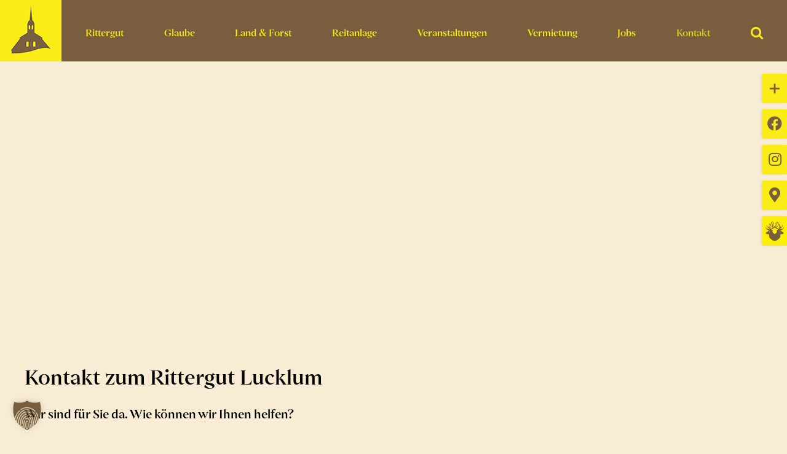

--- FILE ---
content_type: text/html; charset=UTF-8
request_url: https://www.rittergut-lucklum.de/kontakt/
body_size: 26467
content:
<!DOCTYPE html>
<html class="avada-html-layout-wide avada-html-header-position-top" lang="de">
<head>
	<meta http-equiv="X-UA-Compatible" content="IE=edge" />
	<meta http-equiv="Content-Type" content="text/html; charset=utf-8"/>
	<meta name="viewport" content="width=device-width, initial-scale=1" />
	<meta name='robots' content='index, follow, max-image-preview:large, max-snippet:-1, max-video-preview:-1' />
	<style>img:is([sizes="auto" i], [sizes^="auto," i]) { contain-intrinsic-size: 3000px 1500px }</style>
	<meta name="dlm-version" content="5.1.6">
	<!-- This site is optimized with the Yoast SEO plugin v26.7 - https://yoast.com/wordpress/plugins/seo/ -->
	<title>Kontakt - Rittergut Lucklum</title>
	<link rel="canonical" href="https://www.rittergut-lucklum.de/kontakt/" />
	<meta property="og:locale" content="de_DE" />
	<meta property="og:type" content="article" />
	<meta property="og:title" content="Kontakt - Rittergut Lucklum" />
	<meta property="og:url" content="https://www.rittergut-lucklum.de/kontakt/" />
	<meta property="og:site_name" content="Rittergut Lucklum" />
	<meta property="article:publisher" content="https://www.facebook.com/rittergutlucklum" />
	<meta property="article:modified_time" content="2026-01-06T13:31:09+00:00" />
	<meta name="twitter:card" content="summary_large_image" />
	<meta name="twitter:label1" content="Geschätzte Lesezeit" />
	<meta name="twitter:data1" content="3 Minuten" />
	<script type="application/ld+json" class="yoast-schema-graph">{"@context":"https://schema.org","@graph":[{"@type":"WebPage","@id":"https://www.rittergut-lucklum.de/kontakt/","url":"https://www.rittergut-lucklum.de/kontakt/","name":"Kontakt - Rittergut Lucklum","isPartOf":{"@id":"https://www.rittergut-lucklum.de/#website"},"datePublished":"2017-11-21T12:15:29+00:00","dateModified":"2026-01-06T13:31:09+00:00","breadcrumb":{"@id":"https://www.rittergut-lucklum.de/kontakt/#breadcrumb"},"inLanguage":"de","potentialAction":[{"@type":"ReadAction","target":["https://www.rittergut-lucklum.de/kontakt/"]}]},{"@type":"BreadcrumbList","@id":"https://www.rittergut-lucklum.de/kontakt/#breadcrumb","itemListElement":[{"@type":"ListItem","position":1,"name":"Startseite","item":"https://www.rittergut-lucklum.de/"},{"@type":"ListItem","position":2,"name":"Kontakt"}]},{"@type":"WebSite","@id":"https://www.rittergut-lucklum.de/#website","url":"https://www.rittergut-lucklum.de/","name":"Rittergut Lucklum","description":"","publisher":{"@id":"https://www.rittergut-lucklum.de/#organization"},"potentialAction":[{"@type":"SearchAction","target":{"@type":"EntryPoint","urlTemplate":"https://www.rittergut-lucklum.de/?s={search_term_string}"},"query-input":{"@type":"PropertyValueSpecification","valueRequired":true,"valueName":"search_term_string"}}],"inLanguage":"de"},{"@type":"Organization","@id":"https://www.rittergut-lucklum.de/#organization","name":"Rittergut Lucklum","url":"https://www.rittergut-lucklum.de/","logo":{"@type":"ImageObject","inLanguage":"de","@id":"https://www.rittergut-lucklum.de/#/schema/logo/image/","url":"https://www.rittergut-lucklum.de/medien/2022/05/rittergut-lucklum-blog-fhd-2022.png","contentUrl":"https://www.rittergut-lucklum.de/medien/2022/05/rittergut-lucklum-blog-fhd-2022.png","width":1920,"height":1080,"caption":"Rittergut Lucklum"},"image":{"@id":"https://www.rittergut-lucklum.de/#/schema/logo/image/"},"sameAs":["https://www.facebook.com/rittergutlucklum","https://www.instagram.com/rittergutlucklum/"]}]}</script>
	<!-- / Yoast SEO plugin. -->


<link rel="alternate" type="application/rss+xml" title="Rittergut Lucklum &raquo; Feed" href="https://www.rittergut-lucklum.de/feed/" />
<link rel="alternate" type="application/rss+xml" title="Rittergut Lucklum &raquo; Kommentar-Feed" href="https://www.rittergut-lucklum.de/comments/feed/" />
<link rel="alternate" type="text/calendar" title="Rittergut Lucklum &raquo; iCal Feed" href="https://www.rittergut-lucklum.de/events/?ical=1" />
		
		
		
				<link rel='stylesheet' id='ggskin-style-css' href='https://www.rittergut-lucklum.de/content/plugins/ggpkg-import/include/ggskin.css?ver=6.8.3' type='text/css' media='all' />
<link rel='stylesheet' id='timeline-css-css' href='https://www.rittergut-lucklum.de/content/plugins/content_timeline/css/frontend/timeline.css?ver=6.8.3' type='text/css' media='all' />
<link rel='stylesheet' id='customScroll-css-css' href='https://www.rittergut-lucklum.de/content/plugins/content_timeline/css/frontend/jquery.mCustomScrollbar.css?ver=6.8.3' type='text/css' media='all' />
<link rel='stylesheet' id='prettyPhoto-css-css' href='https://www.rittergut-lucklum.de/content/plugins/content_timeline/css/frontend/prettyPhoto.css?ver=6.8.3' type='text/css' media='all' />
<link rel='stylesheet' id='my_timeline_font_awesome-css' href='https://www.rittergut-lucklum.de/content/plugins/content_timeline//css/frontend/awesome/font-awesome.css?ver=6.8.3' type='text/css' media='all' />
<link rel='stylesheet' id='my_timeline_lineicons_css-css' href='https://www.rittergut-lucklum.de/content/plugins/content_timeline//css/frontend/themify-icons.css?ver=6.8.3' type='text/css' media='all' />
<link rel='stylesheet' id='tribe-events-pro-mini-calendar-block-styles-css' href='https://www.rittergut-lucklum.de/content/plugins/events-calendar-pro/build/css/tribe-events-pro-mini-calendar-block.css?ver=7.7.12' type='text/css' media='all' />
<style id='filebird-block-filebird-gallery-style-inline-css' type='text/css'>
ul.filebird-block-filebird-gallery{margin:auto!important;padding:0!important;width:100%}ul.filebird-block-filebird-gallery.layout-grid{display:grid;grid-gap:20px;align-items:stretch;grid-template-columns:repeat(var(--columns),1fr);justify-items:stretch}ul.filebird-block-filebird-gallery.layout-grid li img{border:1px solid #ccc;box-shadow:2px 2px 6px 0 rgba(0,0,0,.3);height:100%;max-width:100%;-o-object-fit:cover;object-fit:cover;width:100%}ul.filebird-block-filebird-gallery.layout-masonry{-moz-column-count:var(--columns);-moz-column-gap:var(--space);column-gap:var(--space);-moz-column-width:var(--min-width);columns:var(--min-width) var(--columns);display:block;overflow:auto}ul.filebird-block-filebird-gallery.layout-masonry li{margin-bottom:var(--space)}ul.filebird-block-filebird-gallery li{list-style:none}ul.filebird-block-filebird-gallery li figure{height:100%;margin:0;padding:0;position:relative;width:100%}ul.filebird-block-filebird-gallery li figure figcaption{background:linear-gradient(0deg,rgba(0,0,0,.7),rgba(0,0,0,.3) 70%,transparent);bottom:0;box-sizing:border-box;color:#fff;font-size:.8em;margin:0;max-height:100%;overflow:auto;padding:3em .77em .7em;position:absolute;text-align:center;width:100%;z-index:2}ul.filebird-block-filebird-gallery li figure figcaption a{color:inherit}.fb-block-hover-animation-zoomIn figure{overflow:hidden}.fb-block-hover-animation-zoomIn figure img{transform:scale(1);transition:.3s ease-in-out}.fb-block-hover-animation-zoomIn figure:hover img{transform:scale(1.3)}.fb-block-hover-animation-shine figure{overflow:hidden;position:relative}.fb-block-hover-animation-shine figure:before{background:linear-gradient(90deg,hsla(0,0%,100%,0) 0,hsla(0,0%,100%,.3));content:"";display:block;height:100%;left:-75%;position:absolute;top:0;transform:skewX(-25deg);width:50%;z-index:2}.fb-block-hover-animation-shine figure:hover:before{animation:shine .75s}@keyframes shine{to{left:125%}}.fb-block-hover-animation-opacity figure{overflow:hidden}.fb-block-hover-animation-opacity figure img{opacity:1;transition:.3s ease-in-out}.fb-block-hover-animation-opacity figure:hover img{opacity:.5}.fb-block-hover-animation-grayscale figure img{filter:grayscale(100%);transition:.3s ease-in-out}.fb-block-hover-animation-grayscale figure:hover img{filter:grayscale(0)}

</style>
<link rel='stylesheet' id='contact-form-7-css' href='https://www.rittergut-lucklum.de/content/plugins/contact-form-7/includes/css/styles.css?ver=6.1.4' type='text/css' media='all' />
<link rel='stylesheet' id='credit-tracker-plugin-styles-css' href='https://www.rittergut-lucklum.de/content/plugins/credit-tracker/css/ct-public.css?ver=1.1.17' type='text/css' media='all' />
<link rel='stylesheet' id='borlabs-cookie-custom-css' href='https://www.rittergut-lucklum.de/content/cache/borlabs-cookie/1/borlabs-cookie-1-de.css?ver=3.3.23-161' type='text/css' media='all' />
<link rel='stylesheet' id='child-style-css' href='https://www.rittergut-lucklum.de/content/themes/Avada-Child/style.css?ver=6.8.3' type='text/css' media='all' />
<link rel='stylesheet' id='fusion-dynamic-css-css' href='https://www.rittergut-lucklum.de/medien/fusion-styles/d69459f6d975a81c12c419dd299769fe.min.css?ver=3.14.2' type='text/css' media='all' />
<script type="text/javascript" src="https://www.rittergut-lucklum.de/wp-includes/js/swfobject.js?ver=2.2-20120417" id="swfobject-js"></script>
<script type="text/javascript" src="https://www.rittergut-lucklum.de/wp-includes/js/jquery/jquery.min.js?ver=3.7.1" id="jquery-core-js"></script>
<script type="text/javascript" src="https://www.rittergut-lucklum.de/wp-includes/js/jquery/jquery-migrate.min.js?ver=3.4.1" id="jquery-migrate-js"></script>
<script type="text/javascript" src="https://www.rittergut-lucklum.de/content/plugins/content_timeline/js/frontend/jquery.easing.1.3.js?ver=6.8.3" id="jQuery-easing-js"></script>
<script type="text/javascript" src="https://www.rittergut-lucklum.de/content/plugins/content_timeline/js/frontend/jquery.timeline.js?ver=6.8.3" id="jQuery-timeline-js"></script>
<script type="text/javascript" src="https://www.rittergut-lucklum.de/content/plugins/content_timeline/js/frontend/jquery.Verticaltimeline.js?ver=6.8.3" id="jQuery--vertical-timeline-js"></script>
<script type="text/javascript" src="https://www.rittergut-lucklum.de/content/plugins/content_timeline/js/frontend/jquery.mousewheel.min.js?ver=6.8.3" id="jQuery-mousew-js"></script>
<script type="text/javascript" src="https://www.rittergut-lucklum.de/content/plugins/content_timeline/js/frontend/jquery.mCustomScrollbar.min.js?ver=6.8.3" id="jQuery-customScroll-js"></script>
<script type="text/javascript" src="https://www.rittergut-lucklum.de/content/plugins/content_timeline/js/frontend/rollover.js?ver=6.8.3" id="rollover-js"></script>
<script type="text/javascript" src="https://www.rittergut-lucklum.de/content/plugins/content_timeline/js/frontend/jquery.prettyPhoto.js?ver=6.8.3" id="jquery-prettyPhoto-js"></script>
<script type="text/javascript" src="https://www.rittergut-lucklum.de/content/plugins/content_timeline//js/frontend/jquery.my_add_function.js?ver=6.8.3" id="my_timeline_added_script-js"></script>
<script type="text/javascript" src="https://www.rittergut-lucklum.de/content/plugins/credit-tracker/js/ct-public.js?ver=1.1.17" id="credit-tracker-plugin-script-js"></script>
<script data-no-optimize="1" data-no-minify="1" data-cfasync="false" type="text/javascript" src="https://www.rittergut-lucklum.de/content/cache/borlabs-cookie/1/borlabs-cookie-config-de.json.js?ver=3.3.23-166" id="borlabs-cookie-config-js"></script>
<script data-no-optimize="1" data-no-minify="1" data-cfasync="false" type="text/javascript" id="borlabs-cookie-config-js-after">
/* <![CDATA[ */
document.addEventListener("DOMContentLoaded", function() {
    const borlabsCookieBoxElement = document.getElementById("BorlabsCookieBox");
    if (borlabsCookieBoxElement && borlabsCookieBoxElement.parentNode !== document.body) {
      document.body.appendChild(borlabsCookieBoxElement);
    }
    const borlabsCookieWidgetElement = document.getElementById("BorlabsCookieWidget");
    if (borlabsCookieWidgetElement && borlabsCookieWidgetElement.parentNode !== document.body) {
      document.body.appendChild(borlabsCookieWidgetElement);
    }
});
/* ]]> */
</script>
<link rel="https://api.w.org/" href="https://www.rittergut-lucklum.de/wp-json/" /><link rel="alternate" title="JSON" type="application/json" href="https://www.rittergut-lucklum.de/wp-json/wp/v2/pages/143" /><link rel="EditURI" type="application/rsd+xml" title="RSD" href="https://www.rittergut-lucklum.de/xmlrpc.php?rsd" />
<meta name="generator" content="WordPress 6.8.3" />
<link rel='shortlink' href='https://www.rittergut-lucklum.de/?p=143' />
<link rel="alternate" title="oEmbed (JSON)" type="application/json+oembed" href="https://www.rittergut-lucklum.de/wp-json/oembed/1.0/embed?url=https%3A%2F%2Fwww.rittergut-lucklum.de%2Fkontakt%2F" />
<link rel="alternate" title="oEmbed (XML)" type="text/xml+oembed" href="https://www.rittergut-lucklum.de/wp-json/oembed/1.0/embed?url=https%3A%2F%2Fwww.rittergut-lucklum.de%2Fkontakt%2F&#038;format=xml" />
		<script type="text/javascript">
			my_timeline_front_ajax_nonce="f850152dc5";
			my_timeline_front_ajax_url="https://www.rittergut-lucklum.de/wp-admin/admin-ajax.php";
		</script>
		<meta name="et-api-version" content="v1"><meta name="et-api-origin" content="https://www.rittergut-lucklum.de"><link rel="https://theeventscalendar.com/" href="https://www.rittergut-lucklum.de/wp-json/tribe/tickets/v1/" /><meta name="tec-api-version" content="v1"><meta name="tec-api-origin" content="https://www.rittergut-lucklum.de"><link rel="alternate" href="https://www.rittergut-lucklum.de/wp-json/tribe/events/v1/" /><!-- Analytics by WP Statistics - https://wp-statistics.com -->
<style type="text/css" id="css-fb-visibility">@media screen and (max-width: 640px){.fusion-no-small-visibility{display:none !important;}body .sm-text-align-center{text-align:center !important;}body .sm-text-align-left{text-align:left !important;}body .sm-text-align-right{text-align:right !important;}body .sm-text-align-justify{text-align:justify !important;}body .sm-flex-align-center{justify-content:center !important;}body .sm-flex-align-flex-start{justify-content:flex-start !important;}body .sm-flex-align-flex-end{justify-content:flex-end !important;}body .sm-mx-auto{margin-left:auto !important;margin-right:auto !important;}body .sm-ml-auto{margin-left:auto !important;}body .sm-mr-auto{margin-right:auto !important;}body .fusion-absolute-position-small{position:absolute;width:100%;}.awb-sticky.awb-sticky-small{ position: sticky; top: var(--awb-sticky-offset,0); }}@media screen and (min-width: 641px) and (max-width: 1024px){.fusion-no-medium-visibility{display:none !important;}body .md-text-align-center{text-align:center !important;}body .md-text-align-left{text-align:left !important;}body .md-text-align-right{text-align:right !important;}body .md-text-align-justify{text-align:justify !important;}body .md-flex-align-center{justify-content:center !important;}body .md-flex-align-flex-start{justify-content:flex-start !important;}body .md-flex-align-flex-end{justify-content:flex-end !important;}body .md-mx-auto{margin-left:auto !important;margin-right:auto !important;}body .md-ml-auto{margin-left:auto !important;}body .md-mr-auto{margin-right:auto !important;}body .fusion-absolute-position-medium{position:absolute;width:100%;}.awb-sticky.awb-sticky-medium{ position: sticky; top: var(--awb-sticky-offset,0); }}@media screen and (min-width: 1025px){.fusion-no-large-visibility{display:none !important;}body .lg-text-align-center{text-align:center !important;}body .lg-text-align-left{text-align:left !important;}body .lg-text-align-right{text-align:right !important;}body .lg-text-align-justify{text-align:justify !important;}body .lg-flex-align-center{justify-content:center !important;}body .lg-flex-align-flex-start{justify-content:flex-start !important;}body .lg-flex-align-flex-end{justify-content:flex-end !important;}body .lg-mx-auto{margin-left:auto !important;margin-right:auto !important;}body .lg-ml-auto{margin-left:auto !important;}body .lg-mr-auto{margin-right:auto !important;}body .fusion-absolute-position-large{position:absolute;width:100%;}.awb-sticky.awb-sticky-large{ position: sticky; top: var(--awb-sticky-offset,0); }}</style><script>
(function() {
    window.brlbsAvadaConsentGiven = new Set();
    window.fusionGetConsent = window.fusionGetConsent || function (service) {
        return window.brlbsAvadaConsentGiven.has(service);
    }
})();
</script><script>
  window.brlbsWpStatisticsDOMContentLoadedHasAlreadyFired = false;
  document.addEventListener("DOMContentLoaded", function () {
    window.brlbsWpStatisticsDOMContentLoadedHasAlreadyFired = true;
  });
</script><meta name="generator" content="Powered by Slider Revolution 6.7.40 - responsive, Mobile-Friendly Slider Plugin for WordPress with comfortable drag and drop interface." />
<script>function setREVStartSize(e){
			//window.requestAnimationFrame(function() {
				window.RSIW = window.RSIW===undefined ? window.innerWidth : window.RSIW;
				window.RSIH = window.RSIH===undefined ? window.innerHeight : window.RSIH;
				try {
					var pw = document.getElementById(e.c).parentNode.offsetWidth,
						newh;
					pw = pw===0 || isNaN(pw) || (e.l=="fullwidth" || e.layout=="fullwidth") ? window.RSIW : pw;
					e.tabw = e.tabw===undefined ? 0 : parseInt(e.tabw);
					e.thumbw = e.thumbw===undefined ? 0 : parseInt(e.thumbw);
					e.tabh = e.tabh===undefined ? 0 : parseInt(e.tabh);
					e.thumbh = e.thumbh===undefined ? 0 : parseInt(e.thumbh);
					e.tabhide = e.tabhide===undefined ? 0 : parseInt(e.tabhide);
					e.thumbhide = e.thumbhide===undefined ? 0 : parseInt(e.thumbhide);
					e.mh = e.mh===undefined || e.mh=="" || e.mh==="auto" ? 0 : parseInt(e.mh,0);
					if(e.layout==="fullscreen" || e.l==="fullscreen")
						newh = Math.max(e.mh,window.RSIH);
					else{
						e.gw = Array.isArray(e.gw) ? e.gw : [e.gw];
						for (var i in e.rl) if (e.gw[i]===undefined || e.gw[i]===0) e.gw[i] = e.gw[i-1];
						e.gh = e.el===undefined || e.el==="" || (Array.isArray(e.el) && e.el.length==0)? e.gh : e.el;
						e.gh = Array.isArray(e.gh) ? e.gh : [e.gh];
						for (var i in e.rl) if (e.gh[i]===undefined || e.gh[i]===0) e.gh[i] = e.gh[i-1];
											
						var nl = new Array(e.rl.length),
							ix = 0,
							sl;
						e.tabw = e.tabhide>=pw ? 0 : e.tabw;
						e.thumbw = e.thumbhide>=pw ? 0 : e.thumbw;
						e.tabh = e.tabhide>=pw ? 0 : e.tabh;
						e.thumbh = e.thumbhide>=pw ? 0 : e.thumbh;
						for (var i in e.rl) nl[i] = e.rl[i]<window.RSIW ? 0 : e.rl[i];
						sl = nl[0];
						for (var i in nl) if (sl>nl[i] && nl[i]>0) { sl = nl[i]; ix=i;}
						var m = pw>(e.gw[ix]+e.tabw+e.thumbw) ? 1 : (pw-(e.tabw+e.thumbw)) / (e.gw[ix]);
						newh =  (e.gh[ix] * m) + (e.tabh + e.thumbh);
					}
					var el = document.getElementById(e.c);
					if (el!==null && el) el.style.height = newh+"px";
					el = document.getElementById(e.c+"_wrapper");
					if (el!==null && el) {
						el.style.height = newh+"px";
						el.style.display = "block";
					}
				} catch(e){
					console.log("Failure at Presize of Slider:" + e)
				}
			//});
		  };</script>
		<script type="text/javascript">
			var doc = document.documentElement;
			doc.setAttribute( 'data-useragent', navigator.userAgent );
		</script>
		
	<link rel="apple-touch-icon-precomposed" sizes="57x57" href="https://www.rittergut-lucklum.de/apple-touch-icon-57x57.png" />
<link rel="apple-touch-icon-precomposed" sizes="114x114" href="https://www.rittergut-lucklum.de/apple-touch-icon-114x114.png" />
<link rel="apple-touch-icon-precomposed" sizes="72x72" href="https://www.rittergut-lucklum.de/apple-touch-icon-72x72.png" />
<link rel="apple-touch-icon-precomposed" sizes="144x144" href="https://www.rittergut-lucklum.de/apple-touch-icon-144x144.png" />
<link rel="apple-touch-icon-precomposed" sizes="60x60" href="https://www.rittergut-lucklum.de/apple-touch-icon-60x60.png" />
<link rel="apple-touch-icon-precomposed" sizes="120x120" href="https://www.rittergut-lucklum.de/apple-touch-icon-120x120.png" />
<link rel="apple-touch-icon-precomposed" sizes="76x76" href="https://www.rittergut-lucklum.de/apple-touch-icon-76x76.png" />
<link rel="apple-touch-icon-precomposed" sizes="152x152" href="https://www.rittergut-lucklum.de/apple-touch-icon-152x152.png" />
<link rel="icon" type="image/png" href="https://www.rittergut-lucklum.de/favicon-196x196.png" sizes="196x196" />
<link rel="icon" type="image/png" href="https://www.rittergut-lucklum.de/favicon-96x96.png" sizes="96x96" />
<link rel="icon" type="image/png" href="https://www.rittergut-lucklum.de/favicon-32x32.png" sizes="32x32" />
<link rel="icon" type="image/png" href="https://www.rittergut-lucklum.de/favicon-16x16.png" sizes="16x16" />
<link rel="icon" type="image/png" href="https://www.rittergut-lucklum.de/favicon-128.png" sizes="128x128" />
<meta name="application-name" content="Rittergut Lucklum - Land bewegt. Glaube, Kultur &amp; moderne Gastlichkeit"/>
<meta name="msapplication-TileColor" content="#FFFFFF" />
<meta name="msapplication-TileImage" content="https://www.rittergut-lucklum.de/mstile-144x144.png" />
<meta name="msapplication-square70x70logo" content="https://www.rittergut-lucklum.de/mstile-70x70.png" />
<meta name="msapplication-square150x150logo" content="https://www.rittergut-lucklum.de/mstile-150x150.png" />
<meta name="msapplication-wide310x150logo" content="https://www.rittergut-lucklum.de/mstile-310x150.png" />
<meta name="msapplication-square310x310logo" content="https://www.rittergut-lucklum.de/mstile-310x310.png" />
<meta name="msapplication-notification" content="frequency=30;polling-uri=https://notifications.buildmypinnedsite.com/?feed=https://www.rittergut-lucklum.de/feed&amp;id=1;polling-uri2=https://notifications.buildmypinnedsite.com/?feed=https://www.rittergut-lucklum.de/feed&amp;id=2;polling-uri3=https://notifications.buildmypinnedsite.com/?feed=https://www.rittergut-lucklum.de/feed&amp;id=3;polling-uri4=https://notifications.buildmypinnedsite.com/?feed=https://www.rittergut-lucklum.de/feed&amp;id=4;polling-uri5=https://notifications.buildmypinnedsite.com/?feed=https://www.rittergut-lucklum.de/feed&amp;id=5;cycle=1" /></head>

<body class="wp-singular page-template-default page page-id-143 wp-theme-Avada wp-child-theme-Avada-Child tribe-no-js page-template-avada-child tec-no-tickets-on-recurring tec-no-rsvp-on-recurring fusion-image-hovers fusion-pagination-sizing fusion-button_type-flat fusion-button_span-no fusion-button_gradient-linear avada-image-rollover-circle-yes avada-image-rollover-no fusion-body ltr fusion-sticky-header no-tablet-sticky-header no-mobile-sticky-header no-mobile-slidingbar no-mobile-totop fusion-disable-outline fusion-sub-menu-fade mobile-logo-pos-left layout-wide-mode avada-has-boxed-modal-shadow-none layout-scroll-offset-full avada-has-zero-margin-offset-top fusion-top-header menu-text-align-center mobile-menu-design-modern fusion-show-pagination-text fusion-header-layout-v1 avada-responsive avada-footer-fx-none avada-menu-highlight-style-bar fusion-search-form-classic fusion-main-menu-search-overlay fusion-avatar-square avada-sticky-shrinkage avada-blog-layout-masonry avada-blog-archive-layout-grid avada-ec-not-100-width avada-ec-meta-layout-sidebar avada-header-shadow-no avada-has-logo-background avada-menu-icon-position-left avada-has-header-100-width avada-has-main-nav-search-icon avada-has-breadcrumb-mobile-hidden avada-has-titlebar-hide avada-has-slidingbar-widgets avada-has-slidingbar-position-right avada-slidingbar-toggle-style-rectangle avada-has-pagination-padding avada-flyout-menu-direction-fade avada-ec-views-v2 tribe-theme-Avada" data-awb-post-id="143">
		<a class="skip-link screen-reader-text" href="#content">Skip to content</a>

	<div id="boxed-wrapper">
		
		<div id="wrapper" class="fusion-wrapper">
			<div id="home" style="position:relative;top:-1px;"></div>
							
					
			<header class="fusion-header-wrapper">
				<div class="fusion-header-v1 fusion-logo-alignment fusion-logo-left fusion-sticky-menu- fusion-sticky-logo- fusion-mobile-logo-  fusion-mobile-menu-design-modern">
					<div class="fusion-header-sticky-height"></div>
<div class="fusion-header">
	<div class="fusion-row">
					<div class="fusion-logo-background"><div class="fusion-logo" data-margin-top="0px" data-margin-bottom="0px" data-margin-left="0px" data-margin-right="0px">
			<a class="fusion-logo-link"  href="https://www.rittergut-lucklum.de" >

						<!-- standard logo -->
			<img src="https://www.rittergut-lucklum.de/medien/2021/03/rittergut-lucklum-logo-ci2021.png" srcset="https://www.rittergut-lucklum.de/medien/2021/03/rittergut-lucklum-logo-ci2021.png 1x, https://www.rittergut-lucklum.de/medien/2021/03/rittergut-lucklum-logo2x-ci2021.png 2x" width="100" height="100" style="max-height:100px;height:auto;" alt="Rittergut Lucklum Logo" data-retina_logo_url="https://www.rittergut-lucklum.de/medien/2021/03/rittergut-lucklum-logo2x-ci2021.png" class="fusion-standard-logo" />

			
					</a>
		</div></div>		<nav class="fusion-main-menu" aria-label="Main Menu"><div class="fusion-overlay-search">		<form role="search" class="searchform fusion-search-form  fusion-search-form-classic" method="get" action="https://www.rittergut-lucklum.de/">
			<div class="fusion-search-form-content">

				
				<div class="fusion-search-field search-field">
					<label><span class="screen-reader-text">Search for:</span>
													<input type="search" value="" name="s" class="s" placeholder="Search..." required aria-required="true" aria-label="Search..."/>
											</label>
				</div>
				<div class="fusion-search-button search-button">
					<input type="submit" class="fusion-search-submit searchsubmit" aria-label="Search" value="&#xf002;" />
									</div>

				
			</div>


			
		</form>
		<div class="fusion-search-spacer"></div><a href="#" role="button" aria-label="Close Search" class="fusion-close-search"></a></div><ul id="menu-header" class="fusion-menu"><li  id="menu-item-9787"  class="menu-item menu-item-type-custom menu-item-object-custom menu-item-has-children menu-item-9787 fusion-megamenu-menu "  data-item-id="9787"><a  href="#" class="fusion-bar-highlight"><span class="menu-text">Rittergut</span></a><div class="fusion-megamenu-wrapper fusion-columns-4 columns-per-row-4 columns-8 col-span-12 fusion-megamenu-fullwidth"><div class="row"><div class="fusion-megamenu-holder" style="width:100vw;" data-width="100vw"><ul class="fusion-megamenu fusion-megamenu-border"><li  id="menu-item-9620"  class="menu-item menu-item-type-post_type menu-item-object-page menu-item-9620 fusion-megamenu-submenu menu-item-has-link fusion-megamenu-columns-4 col-lg-3 col-md-3 col-sm-3" ><div class='fusion-megamenu-title'><a class="awb-justify-title" href="https://www.rittergut-lucklum.de/historie/">Historie<span class="fusion-menu-highlight-label" style="">Meilensteine und Hintergründe.</span></a></div></li><li  id="menu-item-9621"  class="menu-item menu-item-type-post_type menu-item-object-page menu-item-9621 fusion-megamenu-submenu menu-item-has-link fusion-megamenu-columns-4 col-lg-3 col-md-3 col-sm-3" ><div class='fusion-megamenu-title'><a class="awb-justify-title" href="https://www.rittergut-lucklum.de/fuehrungen/">Führungen<span class="fusion-menu-highlight-label" style="">Geschichte hautnah.</span></a></div></li><li  id="menu-item-9622"  class="menu-item menu-item-type-post_type menu-item-object-page menu-item-9622 fusion-megamenu-submenu menu-item-has-link fusion-megamenu-columns-4 col-lg-3 col-md-3 col-sm-3" ><div class='fusion-megamenu-title'><a class="awb-justify-title" href="https://www.rittergut-lucklum.de/nachhaltigkeit/">Nachhaltigkeit<span class="fusion-menu-highlight-label" style="">Unser Weg in eine nachhaltige Zukunft.</span></a></div></li><li  id="menu-item-9813"  class="menu-item menu-item-type-custom menu-item-object-custom menu-item-9813 fusion-megamenu-submenu menu-item-has-link fusion-megamenu-columns-4 col-lg-3 col-md-3 col-sm-3" ><div class='fusion-megamenu-title'><a class="awb-justify-title" href="https://reinaubewegt.de/ueber-uns/mitarbeiter" target="_blank">Team<span class="fusion-menu-highlight-label" style="">Wir sind für Sie da.</span></a></div></li></ul><ul class="fusion-megamenu fusion-megamenu-row-2 fusion-megamenu-row-columns-4"><li  id="menu-item-9632"  class="menu-item menu-item-type-post_type menu-item-object-page menu-item-9632 fusion-megamenu-submenu menu-item-has-link fusion-megamenu-columns-4 col-lg-3 col-md-3 col-sm-3" ><div class='fusion-megamenu-title'><a class="awb-justify-title" href="https://www.rittergut-lucklum.de/heiraten-feiern/">Hochzeiten &#038; Feiern<span class="fusion-menu-highlight-label" style="">Location für private und betriebliche Feiern.</span></a></div></li><li  id="menu-item-9633"  class="menu-item menu-item-type-post_type menu-item-object-page menu-item-9633 fusion-megamenu-submenu menu-item-has-link fusion-megamenu-columns-4 col-lg-3 col-md-3 col-sm-3" ><div class='fusion-megamenu-title'><a class="awb-justify-title" href="https://www.rittergut-lucklum.de/cafe/">Café<span class="fusion-menu-highlight-label" style="">Optimale Location für kleinere Events.</span></a></div></li><li  id="menu-item-9693"  class="spacer menu-item menu-item-type-custom menu-item-object-custom menu-item-9693 fusion-megamenu-submenu fusion-megamenu-columns-4 col-lg-3 col-md-3 col-sm-3"  data-classes="spacer"><div class='fusion-megamenu-title'><span class="awb-justify-title"> </span></div></li><li  id="menu-item-9624"  class="menu-item menu-item-type-post_type menu-item-object-page menu-item-9624 fusion-megamenu-submenu menu-item-has-link fusion-megamenu-columns-4 col-lg-3 col-md-3 col-sm-3" ><div class='fusion-megamenu-title'><a class="awb-justify-title" href="https://www.rittergut-lucklum.de/rittergut/lageplan/">Lageplan<span class="fusion-menu-highlight-label" style="">Ein Überblick.</span></a></div></li></ul></div><div style="clear:both;"></div></div></div></li><li  id="menu-item-9627"  class="menu-item menu-item-type-custom menu-item-object-custom menu-item-has-children menu-item-9627 fusion-megamenu-menu "  data-item-id="9627"><a  href="#" class="fusion-bar-highlight"><span class="menu-text">Glaube</span></a><div class="fusion-megamenu-wrapper fusion-columns-2 columns-per-row-2 columns-2 col-span-12 fusion-megamenu-fullwidth"><div class="row"><div class="fusion-megamenu-holder" style="width:100vw;" data-width="100vw"><ul class="fusion-megamenu"><li  id="menu-item-9625"  class="menu-item menu-item-type-post_type menu-item-object-page menu-item-9625 fusion-megamenu-submenu menu-item-has-link fusion-megamenu-columns-2 col-lg-6 col-md-6 col-sm-6" ><div class='fusion-megamenu-title'><a class="awb-justify-title" href="https://www.rittergut-lucklum.de/glaube/">Christliche Werte<span class="fusion-menu-highlight-label" style="">Glaube auf dem Rittergut.</span></a></div></li><li  id="menu-item-9626"  class="menu-item menu-item-type-post_type menu-item-object-page menu-item-9626 fusion-megamenu-submenu menu-item-has-link fusion-megamenu-columns-2 col-lg-6 col-md-6 col-sm-6" ><div class='fusion-megamenu-title'><a class="awb-justify-title" href="https://www.rittergut-lucklum.de/kirche/">Gutskirche<span class="fusion-menu-highlight-label" style="">Kirche auf dem Rittergut.</span></a></div></li></ul></div><div style="clear:both;"></div></div></div></li><li  id="menu-item-9663"  class="menu-item menu-item-type-post_type menu-item-object-page menu-item-9663"  data-item-id="9663"><a  href="https://www.rittergut-lucklum.de/land-forstwirtschaft/" class="fusion-bar-highlight"><span class="menu-text">Land &#038; Forst</span></a></li><li  id="menu-item-9628"  class="menu-item menu-item-type-post_type menu-item-object-page menu-item-9628"  data-item-id="9628"><a  href="https://www.rittergut-lucklum.de/reitanlage/" class="fusion-bar-highlight"><span class="menu-text">Reitanlage</span></a></li><li  id="menu-item-9629"  class="menu-item menu-item-type-custom menu-item-object-custom menu-item-9629"  data-item-id="9629"><a  href="https://www.rittergut-lucklum.de/events" class="fusion-bar-highlight"><span class="menu-text">Veranstaltungen</span></a></li><li  id="menu-item-9630"  class="menu-item menu-item-type-post_type menu-item-object-page menu-item-has-children menu-item-9630 fusion-megamenu-menu "  data-item-id="9630"><a  href="https://www.rittergut-lucklum.de/vermietung/" class="fusion-bar-highlight"><span class="menu-text">Vermietung</span></a><div class="fusion-megamenu-wrapper fusion-columns-4 columns-per-row-4 columns-5 col-span-12 fusion-megamenu-fullwidth"><div class="row"><div class="fusion-megamenu-holder" style="width:100vw;" data-width="100vw"><ul class="fusion-megamenu fusion-megamenu-border"><li  id="menu-item-9635"  class="menu-item menu-item-type-post_type menu-item-object-page menu-item-9635 fusion-megamenu-submenu menu-item-has-link fusion-megamenu-columns-4 col-lg-3 col-md-3 col-sm-3" ><div class='fusion-megamenu-title'><a class="awb-justify-title" href="https://www.rittergut-lucklum.de/vermietung/wohnraeume/">Am Gutspark<span class="fusion-menu-highlight-label" style="">Neue Einheiten mit historischem Flair.</span></a></div></li><li  id="menu-item-9637"  class="menu-item menu-item-type-post_type menu-item-object-page menu-item-9637 fusion-megamenu-submenu menu-item-has-link fusion-megamenu-columns-4 col-lg-3 col-md-3 col-sm-3" ><div class='fusion-megamenu-title'><a class="awb-justify-title" href="https://www.rittergut-lucklum.de/vermietung/wirtschaftshof/">Kleiner Wirtschaftshof<span class="fusion-menu-highlight-label" style="">Idyllische Atmosphäre eines jahrhundertealten Gutes.</span></a></div></li><li  id="menu-item-9638"  class="menu-item menu-item-type-post_type menu-item-object-page menu-item-9638 fusion-megamenu-submenu menu-item-has-link fusion-megamenu-columns-4 col-lg-3 col-md-3 col-sm-3" ><div class='fusion-megamenu-title'><a class="awb-justify-title" href="https://www.rittergut-lucklum.de/vermietung/toepferei/">Töpferei<span class="fusion-menu-highlight-label" style="">Modernes Wohnen in saniertem Fachwerk.</span></a></div></li><li  id="menu-item-9636"  class="menu-item menu-item-type-post_type menu-item-object-page menu-item-9636 fusion-megamenu-submenu menu-item-has-link fusion-megamenu-columns-4 col-lg-3 col-md-3 col-sm-3" ><div class='fusion-megamenu-title'><a class="awb-justify-title" href="https://www.rittergut-lucklum.de/vermietung/geschaeftsraeume/">Büro &#038; Gewerbe<span class="fusion-menu-highlight-label" style="">Ihr neues Büro mitgestalten.</span></a></div></li></ul><ul class="fusion-megamenu fusion-megamenu-row-2 fusion-megamenu-row-columns-1"><li  id="menu-item-9946"  class="menu-item menu-item-type-post_type menu-item-object-page menu-item-9946 fusion-megamenu-submenu menu-item-has-link fusion-megamenu-columns-1 col-lg-12 col-md-12 col-sm-12" ><div class='fusion-megamenu-title'><a class="awb-justify-title" href="https://www.rittergut-lucklum.de/gastronomie-partner/">Gastronomie-Partner<span class="fusion-menu-highlight-label" style="">Innovative Gastro-Konzepte gesucht!</span></a></div></li></ul></div><div style="clear:both;"></div></div></div></li><li  id="menu-item-9653"  class="menu-item menu-item-type-post_type menu-item-object-page menu-item-9653"  data-item-id="9653"><a  href="https://www.rittergut-lucklum.de/jobs/" class="fusion-bar-highlight"><span class="menu-text">Jobs</span></a></li><li  id="menu-item-9623"  class="menu-item menu-item-type-post_type menu-item-object-page current-menu-item page_item page-item-143 current_page_item menu-item-9623"  data-item-id="9623"><a  href="https://www.rittergut-lucklum.de/kontakt/" class="fusion-bar-highlight"><span class="menu-text">Kontakt</span></a></li><li class="fusion-custom-menu-item fusion-main-menu-search fusion-search-overlay"><a class="fusion-main-menu-icon fusion-bar-highlight" href="#" aria-label="Search" data-title="Search" title="Search" role="button" aria-expanded="false"></a></li></ul></nav><div class="fusion-mobile-navigation"><ul id="menu-responsive" class="fusion-mobile-menu"><li  id="menu-item-9789"  class="menu-item menu-item-type-custom menu-item-object-custom menu-item-has-children menu-item-9789 fusion-dropdown-menu"  data-item-id="9789"><a  href="#" class="fusion-bar-highlight"><span class="menu-text">Rittergut</span></a><ul class="sub-menu"><li  id="menu-item-9764"  class="menu-item menu-item-type-post_type menu-item-object-page menu-item-9764 fusion-dropdown-submenu" ><a  href="https://www.rittergut-lucklum.de/historie/" class="fusion-bar-highlight"><span>Historie</span></a></li><li  id="menu-item-9767"  class="menu-item menu-item-type-post_type menu-item-object-page menu-item-9767 fusion-dropdown-submenu" ><a  href="https://www.rittergut-lucklum.de/fuehrungen/" class="fusion-bar-highlight"><span>Führungen</span></a></li><li  id="menu-item-9755"  class="menu-item menu-item-type-post_type menu-item-object-page menu-item-9755 fusion-dropdown-submenu" ><a  href="https://www.rittergut-lucklum.de/nachhaltigkeit/" class="fusion-bar-highlight"><span>Nachhaltigkeit</span></a></li><li  id="menu-item-9768"  class="menu-item menu-item-type-post_type menu-item-object-page menu-item-9768 fusion-dropdown-submenu" ><a  href="https://www.rittergut-lucklum.de/heiraten-feiern/" class="fusion-bar-highlight"><span>Hochzeiten &#038; Feiern</span></a></li><li  id="menu-item-9769"  class="menu-item menu-item-type-post_type menu-item-object-page menu-item-9769 fusion-dropdown-submenu" ><a  href="https://www.rittergut-lucklum.de/cafe/" class="fusion-bar-highlight"><span>Café</span></a></li><li  id="menu-item-9814"  class="menu-item menu-item-type-custom menu-item-object-custom menu-item-9814 fusion-dropdown-submenu" ><a  target="_blank" rel="noopener noreferrer" href="https://reinaubewegt.de/ueber-uns/mitarbeiter" class="fusion-bar-highlight"><span>Team</span></a></li><li  id="menu-item-9771"  class="menu-item menu-item-type-post_type menu-item-object-page menu-item-9771 fusion-dropdown-submenu" ><a  href="https://www.rittergut-lucklum.de/rittergut/lageplan/" class="fusion-bar-highlight"><span>Lageplan</span></a></li></ul></li><li  id="menu-item-9772"  class="menu-item menu-item-type-custom menu-item-object-custom menu-item-has-children menu-item-9772 fusion-dropdown-menu"  data-item-id="9772"><a  href="#" class="fusion-bar-highlight"><span class="menu-text">Glaube</span></a><ul class="sub-menu"><li  id="menu-item-9765"  class="menu-item menu-item-type-post_type menu-item-object-page menu-item-9765 fusion-dropdown-submenu" ><a  href="https://www.rittergut-lucklum.de/glaube/" class="fusion-bar-highlight"><span>Christliche Werte</span></a></li><li  id="menu-item-9766"  class="menu-item menu-item-type-post_type menu-item-object-page menu-item-9766 fusion-dropdown-submenu" ><a  href="https://www.rittergut-lucklum.de/kirche/" class="fusion-bar-highlight"><span>Gutskirche</span></a></li></ul></li><li  id="menu-item-9752"  class="menu-item menu-item-type-post_type menu-item-object-page menu-item-9752"  data-item-id="9752"><a  href="https://www.rittergut-lucklum.de/land-forstwirtschaft/" class="fusion-bar-highlight"><span class="menu-text">Land- &#038; Forstwirtschaft</span></a></li><li  id="menu-item-9756"  class="menu-item menu-item-type-post_type menu-item-object-page menu-item-9756"  data-item-id="9756"><a  href="https://www.rittergut-lucklum.de/reitanlage/" class="fusion-bar-highlight"><span class="menu-text">Reitanlage</span></a></li><li  id="menu-item-9758"  class="menu-item menu-item-type-post_type menu-item-object-page menu-item-9758"  data-item-id="9758"><a  href="https://www.rittergut-lucklum.de/veranstaltungen/" class="fusion-bar-highlight"><span class="menu-text">Veranstaltungen</span></a></li><li  id="menu-item-9759"  class="menu-item menu-item-type-post_type menu-item-object-page menu-item-has-children menu-item-9759 fusion-dropdown-menu"  data-item-id="9759"><a  href="https://www.rittergut-lucklum.de/vermietung/" class="fusion-bar-highlight"><span class="menu-text">Vermietung</span></a><ul class="sub-menu"><li  id="menu-item-9760"  class="menu-item menu-item-type-post_type menu-item-object-page menu-item-9760 fusion-dropdown-submenu" ><a  href="https://www.rittergut-lucklum.de/vermietung/wohnraeume/" class="fusion-bar-highlight"><span>Am Gutspark</span></a></li><li  id="menu-item-9762"  class="menu-item menu-item-type-post_type menu-item-object-page menu-item-9762 fusion-dropdown-submenu" ><a  href="https://www.rittergut-lucklum.de/vermietung/wirtschaftshof/" class="fusion-bar-highlight"><span>Kleiner Wirtschaftshof</span></a></li><li  id="menu-item-9763"  class="menu-item menu-item-type-post_type menu-item-object-page menu-item-9763 fusion-dropdown-submenu" ><a  href="https://www.rittergut-lucklum.de/vermietung/toepferei/" class="fusion-bar-highlight"><span>Töpferei</span></a></li><li  id="menu-item-9761"  class="menu-item menu-item-type-post_type menu-item-object-page menu-item-9761 fusion-dropdown-submenu" ><a  href="https://www.rittergut-lucklum.de/vermietung/geschaeftsraeume/" class="fusion-bar-highlight"><span>Büro &#038; Gewerbe</span></a></li><li  id="menu-item-9947"  class="menu-item menu-item-type-post_type menu-item-object-page menu-item-9947 fusion-dropdown-submenu" ><a  href="https://www.rittergut-lucklum.de/gastronomie-partner/" class="fusion-bar-highlight"><span>Gastronomie-Partner</span></a></li></ul></li><li  id="menu-item-9773"  class="menu-item menu-item-type-post_type menu-item-object-page menu-item-9773"  data-item-id="9773"><a  href="https://www.rittergut-lucklum.de/jobs/" class="fusion-bar-highlight"><span class="menu-text">Jobs</span></a></li><li  id="menu-item-9770"  class="menu-item menu-item-type-post_type menu-item-object-page current-menu-item page_item page-item-143 current_page_item menu-item-9770"  data-item-id="9770"><a  href="https://www.rittergut-lucklum.de/kontakt/" class="fusion-bar-highlight"><span class="menu-text">Kontakt</span></a></li></ul></div>	<div class="fusion-mobile-menu-icons">
							<a href="#" class="fusion-icon awb-icon-bars" aria-label="Toggle mobile menu" aria-expanded="false"></a>
		
		
		
			</div>

<nav class="fusion-mobile-nav-holder fusion-mobile-menu-text-align-left" aria-label="Main Menu Mobile"></nav>

					</div>
</div>
				</div>
				<div class="fusion-clearfix"></div>
			</header>
								
							<div id="sliders-container" class="fusion-slider-visibility">
			
<div class="fusion-slider-revolution rev_slider_wrapper">			<!-- START Kontakt REVOLUTION SLIDER 6.7.40 --><p class="rs-p-wp-fix"></p>
			<rs-module-wrap id="rev_slider_37_1_wrapper" data-source="gallery" style="visibility:hidden;background:transparent;padding:0;margin:0px auto;margin-top:0;margin-bottom:0;">
				<rs-module id="rev_slider_37_1" style="" data-version="6.7.40">
					<rs-slides style="overflow: hidden; position: absolute;">
						<rs-slide style="position: absolute;" data-key="rs-88" data-title="Slide" data-anim="adpr:false;" data-in="o:0;" data-out="a:false;">
							<img src="//www.rittergut-lucklum.de/content/plugins/revslider/sr6/assets/assets/dummy.png" alt="Arbeiten auf dem Rittergut Lucklum" title="Arbeiten auf dem Rittergut Lucklum" width="1920" height="1280" class="rev-slidebg tp-rs-img rs-lazyload" data-lazyload="//www.rittergut-lucklum.de/medien/arbeiten_cafe_rittergut-lucklum_foto-nina-stiller.jpg" data-panzoom="d:10000;ss:100;se:110;" data-no-retina>
<!---->					</rs-slide>
						<rs-slide style="position: absolute;" data-key="rs-87" data-title="Slide" data-anim="adpr:false;">
							<img src="//www.rittergut-lucklum.de/content/plugins/revslider/sr6/assets/assets/dummy.png" alt="Arbeiten auf dem Rittergut Lucklum" title="Arbeiten auf dem Rittergut Lucklum" width="1920" height="1280" class="rev-slidebg tp-rs-img rs-lazyload" data-lazyload="//www.rittergut-lucklum.de/medien/arbeiten_cafe_rittergut-lucklum_foto-nina-stiller.jpg" data-panzoom="d:10000;ss:100;se:110;" data-no-retina>
<!---->					</rs-slide>
						<rs-slide style="position: absolute;" data-key="rs-85" data-title="Slide" data-anim="adpr:false;">
							<img src="//www.rittergut-lucklum.de/content/plugins/revslider/sr6/assets/assets/dummy.png" alt="Arbeiten auf dem Rittergut Lucklum" title="Arbeiten auf dem Rittergut Lucklum" width="1920" height="1280" class="rev-slidebg tp-rs-img rs-lazyload" data-lazyload="//www.rittergut-lucklum.de/medien/arbeiten_cafe_rittergut-lucklum_foto-nina-stiller.jpg" data-panzoom="d:10000;ss:100;se:110;" data-no-retina>
<!---->					</rs-slide>
					</rs-slides>
				</rs-module>
				<script>
					setREVStartSize({c: 'rev_slider_37_1',rl:[1240,1024,778,480],el:[650],gw:[1920],gh:[650],type:'standard',justify:'',layout:'fullwidth',mh:"0"});if (window.RS_MODULES!==undefined && window.RS_MODULES.modules!==undefined && window.RS_MODULES.modules["revslider371"]!==undefined) {window.RS_MODULES.modules["revslider371"].once = false;window.revapi37 = undefined;if (window.RS_MODULES.checkMinimal!==undefined) window.RS_MODULES.checkMinimal()}
				</script>
			</rs-module-wrap>
			<!-- END REVOLUTION SLIDER -->
</div></div>		</div>
				
					
							
			
						<main id="main" class="clearfix ">
				<div class="fusion-row" style="">
<section id="content" style="width: 100%;">
					<div id="post-143" class="post-143 page type-page status-publish hentry">
			<span class="entry-title rich-snippet-hidden">Kontakt</span><span class="updated rich-snippet-hidden">2026-01-06T14:31:09+01:00</span>
			
			<div class="post-content">
				<div class="fusion-fullwidth fullwidth-box fusion-builder-row-1 fusion-flex-container hundred-percent-fullwidth non-hundred-percent-height-scrolling" style="--awb-border-radius-top-left:0px;--awb-border-radius-top-right:0px;--awb-border-radius-bottom-right:0px;--awb-border-radius-bottom-left:0px;--awb-flex-wrap:wrap;" ><div class="fusion-builder-row fusion-row fusion-flex-align-items-flex-start fusion-flex-content-wrap" style="width:104% !important;max-width:104% !important;margin-left: calc(-4% / 2 );margin-right: calc(-4% / 2 );"><div class="fusion-layout-column fusion_builder_column fusion-builder-column-0 fusion_builder_column_1_1 1_1 fusion-flex-column" style="--awb-bg-size:cover;--awb-width-large:100%;--awb-margin-top-large:0px;--awb-spacing-right-large:1.92%;--awb-margin-bottom-large:20px;--awb-spacing-left-large:1.92%;--awb-width-medium:100%;--awb-order-medium:0;--awb-spacing-right-medium:1.92%;--awb-spacing-left-medium:1.92%;--awb-width-small:100%;--awb-order-small:0;--awb-spacing-right-small:1.92%;--awb-spacing-left-small:1.92%;"><div class="fusion-column-wrapper fusion-column-has-shadow fusion-flex-justify-content-flex-start fusion-content-layout-column"><div class="fusion-text fusion-text-1"><h1>Kontakt zum Rittergut Lucklum</h1>
<h2>Wir sind für Sie da. Wie können wir Ihnen helfen?</h2>
</div></div></div></div></div><div class="fusion-fullwidth fullwidth-box fusion-builder-row-2 fusion-flex-container has-pattern-background has-mask-background hundred-percent-fullwidth non-hundred-percent-height-scrolling" style="--awb-border-radius-top-left:0px;--awb-border-radius-top-right:0px;--awb-border-radius-bottom-right:0px;--awb-border-radius-bottom-left:0px;--awb-flex-wrap:wrap;" id="team" ><div class="fusion-builder-row fusion-row fusion-flex-align-items-flex-start fusion-flex-content-wrap" style="width:104% !important;max-width:104% !important;margin-left: calc(-4% / 2 );margin-right: calc(-4% / 2 );"><div class="fusion-layout-column fusion_builder_column fusion-builder-column-1 fusion_builder_column_1_4 1_4 fusion-flex-column" style="--awb-bg-size:cover;--awb-width-large:25%;--awb-margin-top-large:0px;--awb-spacing-right-large:7.68%;--awb-margin-bottom-large:20px;--awb-spacing-left-large:7.68%;--awb-width-medium:100%;--awb-order-medium:0;--awb-spacing-right-medium:1.92%;--awb-spacing-left-medium:1.92%;--awb-width-small:100%;--awb-order-small:0;--awb-spacing-right-small:1.92%;--awb-spacing-left-small:1.92%;"><div class="fusion-column-wrapper fusion-column-has-shadow fusion-flex-justify-content-flex-start fusion-content-layout-column"><div class="fusion-image-element " style="--awb-aspect-ratio:3 / 2;--awb-object-position:31% 40%;--awb-caption-title-font-family:var(--h2_typography-font-family);--awb-caption-title-font-weight:var(--h2_typography-font-weight);--awb-caption-title-font-style:var(--h2_typography-font-style);--awb-caption-title-size:var(--h2_typography-font-size);--awb-caption-title-transform:var(--h2_typography-text-transform);--awb-caption-title-line-height:var(--h2_typography-line-height);--awb-caption-title-letter-spacing:var(--h2_typography-letter-spacing);"><span class=" fusion-imageframe imageframe-none imageframe-1 hover-type-none has-aspect-ratio"><img fetchpriority="high" decoding="async" width="1200" height="901" alt="Helmut Gockel, Geschäftsführung" title="Helmut Gockel, Geschäftsführung" src="https://www.rittergut-lucklum.de/medien/2024/09/2024.09.Helmut.Gockel-e1726062527945.jpg" class="img-responsive wp-image-9371 img-with-aspect-ratio" data-parent-fit="cover" data-parent-container=".fusion-image-element" srcset="https://www.rittergut-lucklum.de/medien/2024/09/2024.09.Helmut.Gockel-e1726062527945-200x150.jpg 200w, https://www.rittergut-lucklum.de/medien/2024/09/2024.09.Helmut.Gockel-e1726062527945-400x300.jpg 400w, https://www.rittergut-lucklum.de/medien/2024/09/2024.09.Helmut.Gockel-e1726062527945-600x451.jpg 600w, https://www.rittergut-lucklum.de/medien/2024/09/2024.09.Helmut.Gockel-e1726062527945-800x601.jpg 800w, https://www.rittergut-lucklum.de/medien/2024/09/2024.09.Helmut.Gockel-e1726062527945.jpg 1200w" sizes="(max-width: 1024px) 100vw, (max-width: 640px) 100vw, 400px" /></span></div><div class="fusion-person person fusion-person-left fusion-person-1 fusion-person-icon-bottom" style="--awb-pic-style-color:var(--awb-color8);--awb-pic-borderradius:0px;--awb-margin-top:0px;--awb-margin-right:0px;--awb-margin-bottom:0px;--awb-margin-left:0px;--awb-social-box-border-top:0px;--awb-social-box-border-right:0px;--awb-social-box-border-bottom:0px;--awb-social-box-border-left:0px;--awb-social-box-border-color:var(--awb-color3);--awb-social-box-border-color-hover:var(--awb-color4);--awb-social-box-colors-hover:rgba(250,236,23,0.8);--awb-social-icon-boxed-colors:var(--awb-color4);--awb-social-icon-colors:#785e3f;--awb-social-icon-colors-hover:rgba(250,236,23,0.8);"><div class="person-desc"><div class="person-author"><div class="person-author-wrapper"><span class="person-name">Geschäftsführung</span><span class="person-title">Helmut Gockel</span></div></div><div class="person-content fusion-clearfix"><strong>Telefon</strong><br />
+49 5305 91200-22</p>
<p><strong>E-Mail</strong><br />
<a href="mailto:info@reinaubewegt.de">info@reinaubewegt.de</a></div><div class="fusion-social-networks"><div class="fusion-social-networks-wrapper"><a class="fusion-social-network-icon fusion-tooltip fusion-mail awb-icon-mail custom" aria-label="fusion-mail" href="mailto:&#097;&#046;r&#101;upke&#064;&#114;e&#105;n&#097;u&#098;ewe&#103;t&#046;d&#101;" target="_self" rel="nofollow" style="color:#785e3f;font-size:16px;" data-placement="top" data-title="Mail" title="Mail" data-toggle="tooltip"></a></div></div></div></div></div></div><div class="fusion-layout-column fusion_builder_column fusion-builder-column-2 fusion_builder_column_1_4 1_4 fusion-flex-column" style="--awb-bg-size:cover;--awb-width-large:25%;--awb-margin-top-large:0px;--awb-spacing-right-large:7.68%;--awb-margin-bottom-large:20px;--awb-spacing-left-large:7.68%;--awb-width-medium:100%;--awb-order-medium:0;--awb-spacing-right-medium:1.92%;--awb-spacing-left-medium:1.92%;--awb-width-small:100%;--awb-order-small:0;--awb-spacing-right-small:1.92%;--awb-spacing-left-small:1.92%;"><div class="fusion-column-wrapper fusion-column-has-shadow fusion-flex-justify-content-flex-start fusion-content-layout-column"><div class="fusion-image-element " style="--awb-aspect-ratio:3 / 2;--awb-object-position:21% 40%;--awb-caption-title-font-family:var(--h2_typography-font-family);--awb-caption-title-font-weight:var(--h2_typography-font-weight);--awb-caption-title-font-style:var(--h2_typography-font-style);--awb-caption-title-size:var(--h2_typography-font-size);--awb-caption-title-transform:var(--h2_typography-text-transform);--awb-caption-title-line-height:var(--h2_typography-line-height);--awb-caption-title-letter-spacing:var(--h2_typography-letter-spacing);"><span class=" fusion-imageframe imageframe-none imageframe-2 hover-type-none has-aspect-ratio"><img decoding="async" width="1920" height="2560" alt="Lydia Germer" title="Lydia Germer" src="https://www.rittergut-lucklum.de/medien/2024/08/Lydia-2-scaled-e1726062941141.jpg" class="img-responsive wp-image-9297 img-with-aspect-ratio" data-parent-fit="cover" data-parent-container=".fusion-image-element" srcset="https://www.rittergut-lucklum.de/medien/2024/08/Lydia-2-scaled-e1726062941141-200x267.jpg 200w, https://www.rittergut-lucklum.de/medien/2024/08/Lydia-2-scaled-e1726062941141-400x533.jpg 400w, https://www.rittergut-lucklum.de/medien/2024/08/Lydia-2-scaled-e1726062941141-600x800.jpg 600w, https://www.rittergut-lucklum.de/medien/2024/08/Lydia-2-scaled-e1726062941141-800x1067.jpg 800w, https://www.rittergut-lucklum.de/medien/2024/08/Lydia-2-scaled-e1726062941141-1200x1600.jpg 1200w, https://www.rittergut-lucklum.de/medien/2024/08/Lydia-2-scaled-e1726062941141.jpg 1920w" sizes="(max-width: 1024px) 100vw, (max-width: 640px) 100vw, 400px" /></span></div><div class="fusion-person person fusion-person-left fusion-person-2 fusion-person-icon-bottom" style="--awb-pic-style-color:var(--awb-color8);--awb-pic-borderradius:0px;--awb-margin-top:0px;--awb-margin-right:0px;--awb-margin-bottom:0px;--awb-margin-left:0px;--awb-social-box-border-top:0px;--awb-social-box-border-right:0px;--awb-social-box-border-bottom:0px;--awb-social-box-border-left:0px;--awb-social-box-border-color:var(--awb-color3);--awb-social-box-border-color-hover:var(--awb-color4);--awb-social-box-colors-hover:rgba(250,236,23,0.8);--awb-social-icon-boxed-colors:var(--awb-color4);--awb-social-icon-colors:#785e3f;--awb-social-icon-colors-hover:rgba(250,236,23,0.8);"><div class="person-desc"><div class="person-author"><div class="person-author-wrapper"><span class="person-name">Leitung Standort Lucklum sowie Projekt- und Baumanagement</span><span class="person-title">Lydia Germer</span></div></div><div class="person-content fusion-clearfix"><strong>Telefon</strong><br />
+49 5305 91 200-24</p>
<p><strong>E-Mail</strong><br />
<a href="mailto: l.germer@reinaubewegt.de">l.germer@reinaubewegt.de</a></div><div class="fusion-social-networks"><div class="fusion-social-networks-wrapper"><a class="fusion-social-network-icon fusion-tooltip fusion-mail awb-icon-mail custom" aria-label="fusion-mail" href="mailto:&#101;.v&#111;&#114;&#100;&#101;&#114;&#119;ue&#108;be&#099;k&#101;&#064;&#114;&#101;i&#110;&#097;ube&#119;egt&#046;de" target="_self" rel="nofollow" style="color:#785e3f;font-size:16px;" data-placement="top" data-title="Mail" title="Mail" data-toggle="tooltip"></a><a class="fusion-social-network-icon fusion-tooltip fusion-phone awb-icon-phone custom" aria-label="fusion-phone" href="tel:+49 175 2226122" target="_self" rel="nofollow" style="color:#785e3f;font-size:16px;" data-placement="top" data-title="Phone" title="Phone" data-toggle="tooltip"></a></div></div></div></div></div></div><div class="fusion-layout-column fusion_builder_column fusion-builder-column-3 fusion_builder_column_1_4 1_4 fusion-flex-column" style="--awb-bg-size:cover;--awb-width-large:25%;--awb-margin-top-large:0px;--awb-spacing-right-large:7.68%;--awb-margin-bottom-large:20px;--awb-spacing-left-large:7.68%;--awb-width-medium:100%;--awb-order-medium:0;--awb-spacing-right-medium:1.92%;--awb-spacing-left-medium:1.92%;--awb-width-small:100%;--awb-order-small:0;--awb-spacing-right-small:1.92%;--awb-spacing-left-small:1.92%;"><div class="fusion-column-wrapper fusion-column-has-shadow fusion-flex-justify-content-flex-start fusion-content-layout-column"></div></div><div class="fusion-layout-column fusion_builder_column fusion-builder-column-4 fusion_builder_column_1_4 1_4 fusion-flex-column" style="--awb-bg-size:cover;--awb-width-large:25%;--awb-margin-top-large:0px;--awb-spacing-right-large:7.68%;--awb-margin-bottom-large:20px;--awb-spacing-left-large:7.68%;--awb-width-medium:100%;--awb-order-medium:0;--awb-spacing-right-medium:1.92%;--awb-spacing-left-medium:1.92%;--awb-width-small:100%;--awb-order-small:0;--awb-spacing-right-small:1.92%;--awb-spacing-left-small:1.92%;"><div class="fusion-column-wrapper fusion-column-has-shadow fusion-flex-justify-content-flex-start fusion-content-layout-column"></div></div></div></div><div class="fusion-fullwidth fullwidth-box fusion-builder-row-3 fusion-flex-container has-pattern-background has-mask-background hundred-percent-fullwidth non-hundred-percent-height-scrolling" style="--awb-border-radius-top-left:0px;--awb-border-radius-top-right:0px;--awb-border-radius-bottom-right:0px;--awb-border-radius-bottom-left:0px;--awb-margin-bottom:60px;--awb-flex-wrap:wrap;" ><div class="fusion-builder-row fusion-row fusion-flex-align-items-flex-start fusion-flex-content-wrap" style="width:104% !important;max-width:104% !important;margin-left: calc(-4% / 2 );margin-right: calc(-4% / 2 );"><div class="fusion-layout-column fusion_builder_column fusion-builder-column-5 fusion_builder_column_1_4 1_4 fusion-flex-column" style="--awb-bg-size:cover;--awb-width-large:25%;--awb-margin-top-large:0px;--awb-spacing-right-large:7.68%;--awb-margin-bottom-large:20px;--awb-spacing-left-large:7.68%;--awb-width-medium:100%;--awb-order-medium:0;--awb-spacing-right-medium:1.92%;--awb-spacing-left-medium:1.92%;--awb-width-small:100%;--awb-order-small:0;--awb-spacing-right-small:1.92%;--awb-spacing-left-small:1.92%;"><div class="fusion-column-wrapper fusion-column-has-shadow fusion-flex-justify-content-flex-start fusion-content-layout-column"><div class="fusion-image-element " style="--awb-aspect-ratio:3 / 2;--awb-object-position:33% 46%;--awb-caption-title-font-family:var(--h2_typography-font-family);--awb-caption-title-font-weight:var(--h2_typography-font-weight);--awb-caption-title-font-style:var(--h2_typography-font-style);--awb-caption-title-size:var(--h2_typography-font-size);--awb-caption-title-transform:var(--h2_typography-text-transform);--awb-caption-title-line-height:var(--h2_typography-line-height);--awb-caption-title-letter-spacing:var(--h2_typography-letter-spacing);"><span class=" fusion-imageframe imageframe-none imageframe-3 hover-type-none has-aspect-ratio"><img decoding="async" width="300" height="200" title="Kuhstall RittergutLucklum" src="https://www.rittergut-lucklum.de/medien/2025/05/kuhstall.rittergutlucklum.gedecktertisch.ninastiller-300x200.jpg" class="img-responsive wp-image-10496 img-with-aspect-ratio" data-parent-fit="cover" data-parent-container=".fusion-image-element" alt srcset="https://www.rittergut-lucklum.de/medien/2025/05/kuhstall.rittergutlucklum.gedecktertisch.ninastiller-200x133.jpg 200w, https://www.rittergut-lucklum.de/medien/2025/05/kuhstall.rittergutlucklum.gedecktertisch.ninastiller-400x267.jpg 400w, https://www.rittergut-lucklum.de/medien/2025/05/kuhstall.rittergutlucklum.gedecktertisch.ninastiller-600x400.jpg 600w, https://www.rittergut-lucklum.de/medien/2025/05/kuhstall.rittergutlucklum.gedecktertisch.ninastiller-800x533.jpg 800w, https://www.rittergut-lucklum.de/medien/2025/05/kuhstall.rittergutlucklum.gedecktertisch.ninastiller-1200x800.jpg 1200w" sizes="(max-width: 1024px) 100vw, (max-width: 640px) 100vw, 400px" /></span></div><div class="fusion-person person fusion-person-left fusion-person-3 fusion-person-icon-bottom" style="--awb-pic-style-color:var(--awb-color8);--awb-pic-borderradius:0px;--awb-margin-top:0px;--awb-margin-right:0px;--awb-margin-bottom:0px;--awb-margin-left:0px;--awb-social-box-border-top:0px;--awb-social-box-border-right:0px;--awb-social-box-border-bottom:0px;--awb-social-box-border-left:0px;--awb-social-box-border-color:var(--awb-color3);--awb-social-box-border-color-hover:var(--awb-color4);--awb-social-box-colors-hover:rgba(250,236,23,0.8);--awb-social-icon-boxed-colors:var(--awb-color4);--awb-social-icon-colors:#785e3f;--awb-social-icon-colors-hover:rgba(250,236,23,0.8);"><div class="person-desc"><div class="person-author"><div class="person-author-wrapper"><span class="person-name">Gastronomie/Feiern/Hochzeiten</span><span class="person-title">Nina Heptner &amp; Thomas Kahnert</span></div></div><div class="person-content fusion-clearfix"><strong>Telefon</strong><br />
+49 151 40326420</p>
<p><strong>E-Mail</strong><br />
<a href="mailto:nina.heptner@hs-gastroevent.de">nina.heptner@hs-gastroevent.de</a></div><div class="fusion-social-networks"><div class="fusion-social-networks-wrapper"><a class="fusion-social-network-icon fusion-tooltip fusion-mail awb-icon-mail custom" aria-label="fusion-mail" href="mailto:&#043;&#052;&#057;1&#053;1&#052;&#048;3&#050;6&#052;20" target="_self" rel="nofollow" style="color:#785e3f;font-size:16px;" data-placement="top" data-title="Mail" title="Mail" data-toggle="tooltip"></a><a class="fusion-social-network-icon fusion-tooltip fusion-phone awb-icon-phone custom" aria-label="fusion-phone" href="tel:info@ratskellerwolfenbuettel.de" target="_self" rel="nofollow" style="color:#785e3f;font-size:16px;" data-placement="top" data-title="Phone" title="Phone" data-toggle="tooltip"></a></div></div></div></div></div></div><div class="fusion-layout-column fusion_builder_column fusion-builder-column-6 fusion_builder_column_1_4 1_4 fusion-flex-column" style="--awb-bg-size:cover;--awb-width-large:25%;--awb-margin-top-large:0px;--awb-spacing-right-large:7.68%;--awb-margin-bottom-large:20px;--awb-spacing-left-large:7.68%;--awb-width-medium:100%;--awb-order-medium:0;--awb-spacing-right-medium:1.92%;--awb-spacing-left-medium:1.92%;--awb-width-small:100%;--awb-order-small:0;--awb-spacing-right-small:1.92%;--awb-spacing-left-small:1.92%;"><div class="fusion-column-wrapper fusion-column-has-shadow fusion-flex-justify-content-flex-start fusion-content-layout-column"><div class="fusion-image-element " style="--awb-aspect-ratio:3 / 2;--awb-object-position:17% 48%;--awb-caption-title-font-family:var(--h2_typography-font-family);--awb-caption-title-font-weight:var(--h2_typography-font-weight);--awb-caption-title-font-style:var(--h2_typography-font-style);--awb-caption-title-size:var(--h2_typography-font-size);--awb-caption-title-transform:var(--h2_typography-text-transform);--awb-caption-title-line-height:var(--h2_typography-line-height);--awb-caption-title-letter-spacing:var(--h2_typography-letter-spacing);"><span class=" fusion-imageframe imageframe-none imageframe-4 hover-type-none has-aspect-ratio"><img decoding="async" width="1920" height="2560" alt="Elisabeth Vorderwülbecke" title="Elisabeth Vorderwülbecke" src="https://www.rittergut-lucklum.de/medien/2024/09/Elisabeth-3-scaled.jpg" class="img-responsive wp-image-9418 img-with-aspect-ratio" data-parent-fit="cover" data-parent-container=".fusion-image-element" srcset="https://www.rittergut-lucklum.de/medien/2024/09/Elisabeth-3-200x267.jpg 200w, https://www.rittergut-lucklum.de/medien/2024/09/Elisabeth-3-400x533.jpg 400w, https://www.rittergut-lucklum.de/medien/2024/09/Elisabeth-3-600x800.jpg 600w, https://www.rittergut-lucklum.de/medien/2024/09/Elisabeth-3-800x1067.jpg 800w, https://www.rittergut-lucklum.de/medien/2024/09/Elisabeth-3-1200x1600.jpg 1200w, https://www.rittergut-lucklum.de/medien/2024/09/Elisabeth-3-scaled.jpg 1920w" sizes="(max-width: 1024px) 100vw, (max-width: 640px) 100vw, 400px" /></span></div><div class="fusion-person person fusion-person-left fusion-person-4 fusion-person-icon-bottom" style="--awb-pic-style-color:var(--awb-color8);--awb-pic-borderradius:0px;--awb-margin-top:0px;--awb-margin-right:0px;--awb-margin-bottom:0px;--awb-margin-left:0px;--awb-social-box-border-top:0px;--awb-social-box-border-right:0px;--awb-social-box-border-bottom:0px;--awb-social-box-border-left:0px;--awb-social-box-border-color:var(--awb-color3);--awb-social-box-border-color-hover:var(--awb-color4);--awb-social-box-colors-hover:rgba(250,236,23,0.8);--awb-social-icon-boxed-colors:var(--awb-color4);--awb-social-icon-colors:#785e3f;--awb-social-icon-colors-hover:rgba(250,236,23,0.8);"><div class="person-desc"><div class="person-author"><div class="person-author-wrapper"><span class="person-name">Historie/Kulturveranstaltungen/Führungen</span><span class="person-title">Dr. Elisabeth Vorderwülbecke</span></div></div><div class="person-content fusion-clearfix"><strong>Telefon</strong><br />
+49 5305 91 200-19</p>
<p><strong>E-Mail</strong><br />
<a href="mailto:e.vorderwuelbecke@reinaubewegt.de">e.vorderwuelbecke@reinaubewegt.de</a></div><div class="fusion-social-networks"><div class="fusion-social-networks-wrapper"><a class="fusion-social-network-icon fusion-tooltip fusion-mail awb-icon-mail custom" aria-label="fusion-mail" href="mailto:e.v&#111;r&#100;&#101;&#114;w&#117;&#101;l&#098;&#101;&#099;ke&#064;&#114;e&#105;naubewe&#103;t.d&#101;" target="_self" rel="nofollow" style="color:#785e3f;font-size:16px;" data-placement="top" data-title="Mail" title="Mail" data-toggle="tooltip"></a><a class="fusion-social-network-icon fusion-tooltip fusion-phone awb-icon-phone custom" aria-label="fusion-phone" href="tel:+491752231577" target="_self" rel="nofollow" style="color:#785e3f;font-size:16px;" data-placement="top" data-title="Phone" title="Phone" data-toggle="tooltip"></a></div></div></div></div></div></div><div class="fusion-layout-column fusion_builder_column fusion-builder-column-7 fusion_builder_column_1_4 1_4 fusion-flex-column" style="--awb-bg-size:cover;--awb-width-large:25%;--awb-margin-top-large:0px;--awb-spacing-right-large:7.68%;--awb-margin-bottom-large:20px;--awb-spacing-left-large:7.68%;--awb-width-medium:100%;--awb-order-medium:0;--awb-spacing-right-medium:1.92%;--awb-spacing-left-medium:1.92%;--awb-width-small:100%;--awb-order-small:0;--awb-spacing-right-small:1.92%;--awb-spacing-left-small:1.92%;"><div class="fusion-column-wrapper fusion-column-has-shadow fusion-flex-justify-content-flex-start fusion-content-layout-column"></div></div></div></div><div class="fusion-fullwidth fullwidth-box fusion-builder-row-4 fusion-flex-container has-pattern-background has-mask-background hundred-percent-fullwidth non-hundred-percent-height-scrolling" style="--awb-border-radius-top-left:0px;--awb-border-radius-top-right:0px;--awb-border-radius-bottom-right:0px;--awb-border-radius-bottom-left:0px;--awb-margin-bottom:60px;--awb-flex-wrap:wrap;" ><div class="fusion-builder-row fusion-row fusion-flex-align-items-flex-start fusion-flex-content-wrap" style="width:104% !important;max-width:104% !important;margin-left: calc(-4% / 2 );margin-right: calc(-4% / 2 );"><div class="fusion-layout-column fusion_builder_column fusion-builder-column-8 fusion_builder_column_1_4 1_4 fusion-flex-column" style="--awb-bg-size:cover;--awb-width-large:25%;--awb-margin-top-large:0px;--awb-spacing-right-large:7.68%;--awb-margin-bottom-large:20px;--awb-spacing-left-large:7.68%;--awb-width-medium:100%;--awb-order-medium:0;--awb-spacing-right-medium:1.92%;--awb-spacing-left-medium:1.92%;--awb-width-small:100%;--awb-order-small:0;--awb-spacing-right-small:1.92%;--awb-spacing-left-small:1.92%;"><div class="fusion-column-wrapper fusion-column-has-shadow fusion-flex-justify-content-flex-start fusion-content-layout-column"><div class="fusion-image-element " style="--awb-aspect-ratio:3 / 2;--awb-object-position:20% 23%;--awb-caption-title-font-family:var(--h2_typography-font-family);--awb-caption-title-font-weight:var(--h2_typography-font-weight);--awb-caption-title-font-style:var(--h2_typography-font-style);--awb-caption-title-size:var(--h2_typography-font-size);--awb-caption-title-transform:var(--h2_typography-text-transform);--awb-caption-title-line-height:var(--h2_typography-line-height);--awb-caption-title-letter-spacing:var(--h2_typography-letter-spacing);"><span class=" fusion-imageframe imageframe-none imageframe-5 hover-type-none has-aspect-ratio"><img decoding="async" width="1793" height="2390" alt="Hans-Frederik Berg, Leitung Landwirtschaft Lucklum" title="Hans-Frederik Berg, Leitung Landwirtschaft Lucklum" src="https://www.rittergut-lucklum.de/medien/2024/09/Hans-Frederik.jpg" class="img-responsive wp-image-9373 img-with-aspect-ratio" data-parent-fit="cover" data-parent-container=".fusion-image-element" srcset="https://www.rittergut-lucklum.de/medien/2024/09/Hans-Frederik-200x267.jpg 200w, https://www.rittergut-lucklum.de/medien/2024/09/Hans-Frederik-400x533.jpg 400w, https://www.rittergut-lucklum.de/medien/2024/09/Hans-Frederik-600x800.jpg 600w, https://www.rittergut-lucklum.de/medien/2024/09/Hans-Frederik-800x1066.jpg 800w, https://www.rittergut-lucklum.de/medien/2024/09/Hans-Frederik-1200x1600.jpg 1200w, https://www.rittergut-lucklum.de/medien/2024/09/Hans-Frederik.jpg 1793w" sizes="(max-width: 1024px) 100vw, (max-width: 640px) 100vw, 400px" /></span></div><div class="fusion-person person fusion-person-left fusion-person-5 fusion-person-icon-bottom" style="--awb-pic-style-color:var(--awb-color8);--awb-pic-borderradius:0px;--awb-margin-top:0px;--awb-margin-right:0px;--awb-margin-bottom:0px;--awb-margin-left:0px;--awb-social-box-border-top:0px;--awb-social-box-border-right:0px;--awb-social-box-border-bottom:0px;--awb-social-box-border-left:0px;--awb-social-box-border-color:var(--awb-color3);--awb-social-box-border-color-hover:var(--awb-color4);--awb-social-box-colors-hover:rgba(250,236,23,0.8);--awb-social-icon-boxed-colors:var(--awb-color4);--awb-social-icon-colors:#785e3f;--awb-social-icon-colors-hover:rgba(250,236,23,0.8);"><div class="person-desc"><div class="person-author"><div class="person-author-wrapper"><span class="person-name">Leitung Landwirtschaft</span><span class="person-title">Hans-Frederik Berg</span></div></div><div class="person-content fusion-clearfix"><strong>Telefon</strong><br />
+49 5305 91200-12</p>
<p><strong>E-Mail</strong><br />
<a href="mailto:hf.berg@reinaubewegt.de">hf.berg@reinaubewegt.de</a></div><div class="fusion-social-networks"><div class="fusion-social-networks-wrapper"><a class="fusion-social-network-icon fusion-tooltip fusion-mail awb-icon-mail custom" aria-label="fusion-mail" href="mailto:m&#046;&#118;&#111;&#110;&#103;ru&#110;dh&#101;&#114;&#114;&#064;&#114;e&#105;na&#117;&#098;e&#119;e&#103;t&#046;de" target="_self" rel="nofollow" style="color:#785e3f;font-size:16px;" data-placement="top" data-title="Mail" title="Mail" data-toggle="tooltip"></a><a class="fusion-social-network-icon fusion-tooltip fusion-phone awb-icon-phone custom" aria-label="fusion-phone" href="tel:+491721803479" target="_self" rel="nofollow" style="color:#785e3f;font-size:16px;" data-placement="top" data-title="Phone" title="Phone" data-toggle="tooltip"></a></div></div></div></div></div></div><div class="fusion-layout-column fusion_builder_column fusion-builder-column-9 fusion_builder_column_1_4 1_4 fusion-flex-column" style="--awb-bg-size:cover;--awb-width-large:25%;--awb-margin-top-large:0px;--awb-spacing-right-large:7.68%;--awb-margin-bottom-large:20px;--awb-spacing-left-large:7.68%;--awb-width-medium:100%;--awb-order-medium:0;--awb-spacing-right-medium:1.92%;--awb-spacing-left-medium:1.92%;--awb-width-small:100%;--awb-order-small:0;--awb-spacing-right-small:1.92%;--awb-spacing-left-small:1.92%;"><div class="fusion-column-wrapper fusion-column-has-shadow fusion-flex-justify-content-flex-start fusion-content-layout-column"><div class="fusion-image-element " style="--awb-aspect-ratio:3 / 2;--awb-object-position:18% 31%;--awb-caption-title-font-family:var(--h2_typography-font-family);--awb-caption-title-font-weight:var(--h2_typography-font-weight);--awb-caption-title-font-style:var(--h2_typography-font-style);--awb-caption-title-size:var(--h2_typography-font-size);--awb-caption-title-transform:var(--h2_typography-text-transform);--awb-caption-title-line-height:var(--h2_typography-line-height);--awb-caption-title-letter-spacing:var(--h2_typography-letter-spacing);"><span class=" fusion-imageframe imageframe-none imageframe-6 hover-type-none has-aspect-ratio"><img decoding="async" width="1920" height="2560" alt="Axel Reupke" title="Axel Reupke" src="https://www.rittergut-lucklum.de/medien/2024/09/Axel-Reupke-scaled.jpg" class="img-responsive wp-image-9376 img-with-aspect-ratio" data-parent-fit="cover" data-parent-container=".fusion-image-element" srcset="https://www.rittergut-lucklum.de/medien/2024/09/Axel-Reupke-200x267.jpg 200w, https://www.rittergut-lucklum.de/medien/2024/09/Axel-Reupke-400x533.jpg 400w, https://www.rittergut-lucklum.de/medien/2024/09/Axel-Reupke-600x800.jpg 600w, https://www.rittergut-lucklum.de/medien/2024/09/Axel-Reupke-800x1067.jpg 800w, https://www.rittergut-lucklum.de/medien/2024/09/Axel-Reupke-1200x1600.jpg 1200w, https://www.rittergut-lucklum.de/medien/2024/09/Axel-Reupke-scaled.jpg 1920w" sizes="(max-width: 1024px) 100vw, (max-width: 640px) 100vw, 400px" /></span></div><div class="fusion-person person fusion-person-left fusion-person-6 fusion-person-icon-bottom" style="--awb-pic-style-color:var(--awb-color8);--awb-pic-borderradius:0px;--awb-margin-top:0px;--awb-margin-right:0px;--awb-margin-bottom:0px;--awb-margin-left:0px;--awb-social-box-border-top:0px;--awb-social-box-border-right:0px;--awb-social-box-border-bottom:0px;--awb-social-box-border-left:0px;--awb-social-box-border-color:var(--awb-color3);--awb-social-box-border-color-hover:var(--awb-color4);--awb-social-box-colors-hover:rgba(250,236,23,0.8);--awb-social-icon-boxed-colors:var(--awb-color4);--awb-social-icon-colors:#785e3f;--awb-social-icon-colors-hover:rgba(250,236,23,0.8);"><div class="person-desc"><div class="person-author"><div class="person-author-wrapper"><span class="person-name">Biodiversität und Nachhaltigkeit</span><span class="person-title">Axel Reupke</span></div></div><div class="person-content fusion-clearfix"><strong>Telefon</strong><br />
+49 171 5318769</p>
<p><strong>E-Mail</strong><br />
<a href="mailto:a.reupke@reinaubewegt.de">a.reupke@reinaubewegt.de</a></div><div class="fusion-social-networks"><div class="fusion-social-networks-wrapper"><a class="fusion-social-network-icon fusion-tooltip fusion-mail awb-icon-mail custom" aria-label="fusion-mail" href="mailto:&#097;&#046;&#114;e&#117;&#112;&#107;e&#064;r&#101;i&#110;aube&#119;&#101;&#103;&#116;&#046;de" target="_self" rel="nofollow" style="color:#785e3f;font-size:16px;" data-placement="top" data-title="Mail" title="Mail" data-toggle="tooltip"></a></div></div></div></div></div></div><div class="fusion-layout-column fusion_builder_column fusion-builder-column-10 fusion_builder_column_1_4 1_4 fusion-flex-column" style="--awb-bg-size:cover;--awb-width-large:25%;--awb-margin-top-large:0px;--awb-spacing-right-large:7.68%;--awb-margin-bottom-large:20px;--awb-spacing-left-large:7.68%;--awb-width-medium:100%;--awb-order-medium:0;--awb-spacing-right-medium:1.92%;--awb-spacing-left-medium:1.92%;--awb-width-small:100%;--awb-order-small:0;--awb-spacing-right-small:1.92%;--awb-spacing-left-small:1.92%;"><div class="fusion-column-wrapper fusion-column-has-shadow fusion-flex-justify-content-flex-start fusion-content-layout-column"><div class="fusion-image-element " style="--awb-aspect-ratio:3 / 2;--awb-object-position:18% 35%;--awb-caption-title-font-family:var(--h2_typography-font-family);--awb-caption-title-font-weight:var(--h2_typography-font-weight);--awb-caption-title-font-style:var(--h2_typography-font-style);--awb-caption-title-size:var(--h2_typography-font-size);--awb-caption-title-transform:var(--h2_typography-text-transform);--awb-caption-title-line-height:var(--h2_typography-line-height);--awb-caption-title-letter-spacing:var(--h2_typography-letter-spacing);"><span class=" fusion-imageframe imageframe-none imageframe-7 hover-type-none has-aspect-ratio"><img decoding="async" width="1920" height="2560" alt="Heiko Hinrichs" title="Heiko Hinrichs" src="https://www.rittergut-lucklum.de/medien/2024/09/Heiko-Hinrichs-2-scaled.jpg" class="img-responsive wp-image-9377 img-with-aspect-ratio" data-parent-fit="cover" data-parent-container=".fusion-image-element" srcset="https://www.rittergut-lucklum.de/medien/2024/09/Heiko-Hinrichs-2-200x267.jpg 200w, https://www.rittergut-lucklum.de/medien/2024/09/Heiko-Hinrichs-2-400x533.jpg 400w, https://www.rittergut-lucklum.de/medien/2024/09/Heiko-Hinrichs-2-600x800.jpg 600w, https://www.rittergut-lucklum.de/medien/2024/09/Heiko-Hinrichs-2-800x1067.jpg 800w, https://www.rittergut-lucklum.de/medien/2024/09/Heiko-Hinrichs-2-1200x1600.jpg 1200w, https://www.rittergut-lucklum.de/medien/2024/09/Heiko-Hinrichs-2-scaled.jpg 1920w" sizes="(max-width: 1024px) 100vw, (max-width: 640px) 100vw, 400px" /></span></div><div class="fusion-person person fusion-person-left fusion-person-7 fusion-person-icon-bottom" style="--awb-pic-style-color:var(--awb-color8);--awb-pic-borderradius:0px;--awb-margin-top:0px;--awb-margin-right:0px;--awb-margin-bottom:0px;--awb-margin-left:0px;--awb-social-box-border-top:0px;--awb-social-box-border-right:0px;--awb-social-box-border-bottom:0px;--awb-social-box-border-left:0px;--awb-social-box-border-color:var(--awb-color3);--awb-social-box-border-color-hover:var(--awb-color4);--awb-social-box-colors-hover:rgba(250,236,23,0.8);--awb-social-icon-boxed-colors:var(--awb-color4);--awb-social-icon-colors:#785e3f;--awb-social-icon-colors-hover:rgba(250,236,23,0.8);"><div class="person-desc"><div class="person-author"><div class="person-author-wrapper"><span class="person-name">Forstwirtschaft</span><span class="person-title">Heiko Hinrichs</span></div></div><div class="person-content fusion-clearfix"><strong>Telefon</strong><br />
+49 171 7917705</p>
<p><strong>E-Mail</strong><br />
<a href="mailto:h.hinrichs@reinaubewegt.de">h.hinrichs@reinaubewegt.de</a></div><div class="fusion-social-networks"><div class="fusion-social-networks-wrapper"><a class="fusion-social-network-icon fusion-tooltip fusion-mail awb-icon-mail custom" aria-label="fusion-mail" href="mailto:h.hi&#110;&#114;ichs&#064;&#114;&#101;&#105;&#110;au&#098;&#101;&#119;&#101;gt.&#100;&#101;" target="_self" rel="nofollow" style="color:#785e3f;font-size:16px;" data-placement="top" data-title="Mail" title="Mail" data-toggle="tooltip"></a><a class="fusion-social-network-icon fusion-tooltip fusion-phone awb-icon-phone custom" aria-label="fusion-phone" href="tel:+491752231577" target="_self" rel="nofollow" style="color:#785e3f;font-size:16px;" data-placement="top" data-title="Phone" title="Phone" data-toggle="tooltip"></a></div></div></div></div></div></div><div class="fusion-layout-column fusion_builder_column fusion-builder-column-11 fusion_builder_column_1_4 1_4 fusion-flex-column" style="--awb-bg-size:cover;--awb-width-large:25%;--awb-margin-top-large:0px;--awb-spacing-right-large:7.68%;--awb-margin-bottom-large:20px;--awb-spacing-left-large:7.68%;--awb-width-medium:100%;--awb-order-medium:0;--awb-spacing-right-medium:1.92%;--awb-spacing-left-medium:1.92%;--awb-width-small:100%;--awb-order-small:0;--awb-spacing-right-small:1.92%;--awb-spacing-left-small:1.92%;"><div class="fusion-column-wrapper fusion-column-has-shadow fusion-flex-justify-content-flex-start fusion-content-layout-column"></div></div><div class="fusion-layout-column fusion_builder_column fusion-builder-column-12 fusion_builder_column_1_4 1_4 fusion-flex-column" style="--awb-bg-size:cover;--awb-width-large:25%;--awb-margin-top-large:0px;--awb-spacing-right-large:7.68%;--awb-margin-bottom-large:20px;--awb-spacing-left-large:7.68%;--awb-width-medium:100%;--awb-order-medium:0;--awb-spacing-right-medium:1.92%;--awb-spacing-left-medium:1.92%;--awb-width-small:100%;--awb-order-small:0;--awb-spacing-right-small:1.92%;--awb-spacing-left-small:1.92%;"><div class="fusion-column-wrapper fusion-column-has-shadow fusion-flex-justify-content-flex-start fusion-content-layout-column"><div class="fusion-image-element " style="--awb-aspect-ratio:3 / 2;--awb-object-position:20% 24%;--awb-caption-title-font-family:var(--h2_typography-font-family);--awb-caption-title-font-weight:var(--h2_typography-font-weight);--awb-caption-title-font-style:var(--h2_typography-font-style);--awb-caption-title-size:var(--h2_typography-font-size);--awb-caption-title-transform:var(--h2_typography-text-transform);--awb-caption-title-line-height:var(--h2_typography-line-height);--awb-caption-title-letter-spacing:var(--h2_typography-letter-spacing);"><span class=" fusion-imageframe imageframe-none imageframe-8 hover-type-none has-aspect-ratio"><img decoding="async" width="1920" height="2428" alt="Diana Siemann" title="Diana Siemann" src="https://www.rittergut-lucklum.de/medien/2024/09/Diana-1-scaled.jpg" class="img-responsive wp-image-9372 img-with-aspect-ratio" data-parent-fit="cover" data-parent-container=".fusion-image-element" srcset="https://www.rittergut-lucklum.de/medien/2024/09/Diana-1-200x253.jpg 200w, https://www.rittergut-lucklum.de/medien/2024/09/Diana-1-400x506.jpg 400w, https://www.rittergut-lucklum.de/medien/2024/09/Diana-1-600x759.jpg 600w, https://www.rittergut-lucklum.de/medien/2024/09/Diana-1-800x1012.jpg 800w, https://www.rittergut-lucklum.de/medien/2024/09/Diana-1-1200x1517.jpg 1200w, https://www.rittergut-lucklum.de/medien/2024/09/Diana-1-scaled.jpg 1920w" sizes="(max-width: 1024px) 100vw, (max-width: 640px) 100vw, 400px" /></span></div><div class="fusion-person person fusion-person-left fusion-person-8 fusion-person-icon-bottom" style="--awb-pic-style-color:var(--awb-color8);--awb-pic-borderradius:0px;--awb-margin-top:0px;--awb-margin-right:0px;--awb-margin-bottom:0px;--awb-margin-left:0px;--awb-social-box-border-top:0px;--awb-social-box-border-right:0px;--awb-social-box-border-bottom:0px;--awb-social-box-border-left:0px;--awb-social-box-border-color:var(--awb-color3);--awb-social-box-border-color-hover:var(--awb-color4);--awb-social-box-colors-hover:rgba(250,236,23,0.8);--awb-social-icon-boxed-colors:var(--awb-color4);--awb-social-icon-colors:#785e3f;--awb-social-icon-colors-hover:rgba(250,236,23,0.8);"><div class="person-desc"><div class="person-author"><div class="person-author-wrapper"><span class="person-name">Allgemeines</span><span class="person-title">Diana Siemann</span></div></div><div class="person-content fusion-clearfix"><strong>Telefon</strong><br />
+49 5305 91200-0</p>
<p><strong>E-Mail</strong><br />
<a href="mailto:info@rittergut-lucklum.de">info@rittergut-lucklum.de</a></div><div class="fusion-social-networks"><div class="fusion-social-networks-wrapper"><a class="fusion-social-network-icon fusion-tooltip fusion-mail awb-icon-mail custom" aria-label="fusion-mail" href="mailto:inf&#111;&#064;ri&#116;te&#114;&#103;&#117;&#116;-&#108;&#117;&#099;&#107;&#108;&#117;m&#046;&#100;e" target="_self" rel="nofollow" style="color:#785e3f;font-size:16px;" data-placement="top" data-title="Mail" title="Mail" data-toggle="tooltip"></a><a class="fusion-social-network-icon fusion-tooltip fusion-phone awb-icon-phone custom" aria-label="fusion-phone" href="tel:+49 5305 91200-22" target="_self" rel="nofollow" style="color:#785e3f;font-size:16px;" data-placement="top" data-title="Phone" title="Phone" data-toggle="tooltip"></a></div></div></div></div></div></div><div class="fusion-layout-column fusion_builder_column fusion-builder-column-13 fusion_builder_column_1_4 1_4 fusion-flex-column" style="--awb-bg-size:cover;--awb-width-large:25%;--awb-margin-top-large:0px;--awb-spacing-right-large:7.68%;--awb-margin-bottom-large:20px;--awb-spacing-left-large:7.68%;--awb-width-medium:100%;--awb-order-medium:0;--awb-spacing-right-medium:1.92%;--awb-spacing-left-medium:1.92%;--awb-width-small:100%;--awb-order-small:0;--awb-spacing-right-small:1.92%;--awb-spacing-left-small:1.92%;"><div class="fusion-column-wrapper fusion-column-has-shadow fusion-flex-justify-content-flex-start fusion-content-layout-column"><div class="fusion-image-element " style="--awb-aspect-ratio:3 / 2;--awb-object-position:20% 30%;--awb-caption-title-font-family:var(--h2_typography-font-family);--awb-caption-title-font-weight:var(--h2_typography-font-weight);--awb-caption-title-font-style:var(--h2_typography-font-style);--awb-caption-title-size:var(--h2_typography-font-size);--awb-caption-title-transform:var(--h2_typography-text-transform);--awb-caption-title-line-height:var(--h2_typography-line-height);--awb-caption-title-letter-spacing:var(--h2_typography-letter-spacing);"><span class=" fusion-imageframe imageframe-none imageframe-9 hover-type-none has-aspect-ratio"><img decoding="async" width="1505" height="2007" alt="Carolin Skupin" title="Carolin Skupin" src="https://www.rittergut-lucklum.de/medien/2024/09/Carolin-4.jpg" class="img-responsive wp-image-9375 img-with-aspect-ratio" data-parent-fit="cover" data-parent-container=".fusion-image-element" srcset="https://www.rittergut-lucklum.de/medien/2024/09/Carolin-4-200x267.jpg 200w, https://www.rittergut-lucklum.de/medien/2024/09/Carolin-4-400x533.jpg 400w, https://www.rittergut-lucklum.de/medien/2024/09/Carolin-4-600x800.jpg 600w, https://www.rittergut-lucklum.de/medien/2024/09/Carolin-4-800x1067.jpg 800w, https://www.rittergut-lucklum.de/medien/2024/09/Carolin-4-1200x1600.jpg 1200w, https://www.rittergut-lucklum.de/medien/2024/09/Carolin-4.jpg 1505w" sizes="(max-width: 1024px) 100vw, (max-width: 640px) 100vw, 400px" /></span></div><div class="fusion-person person fusion-person-left fusion-person-9 fusion-person-icon-bottom" style="--awb-pic-style-color:var(--awb-color8);--awb-pic-borderradius:0px;--awb-margin-top:0px;--awb-margin-right:0px;--awb-margin-bottom:0px;--awb-margin-left:0px;--awb-social-box-border-top:0px;--awb-social-box-border-right:0px;--awb-social-box-border-bottom:0px;--awb-social-box-border-left:0px;--awb-social-box-border-color:var(--awb-color3);--awb-social-box-border-color-hover:var(--awb-color4);--awb-social-box-colors-hover:rgba(250,236,23,0.8);--awb-social-icon-boxed-colors:var(--awb-color4);--awb-social-icon-colors:#785e3f;--awb-social-icon-colors-hover:rgba(250,236,23,0.8);"><div class="person-desc"><div class="person-author"><div class="person-author-wrapper"><span class="person-name">Vermietung und Gebäudemanagement</span><span class="person-title">Carolin Skupin</span></div></div><div class="person-content fusion-clearfix"><strong>Telefon</strong><br />
+49 5305 91 200-14</p>
<p><strong>E-Mail</strong><br />
<a href="mailto: c.skupin@reinaubewegt.de">c.skupin@reinaubewegt.de</a></div><div class="fusion-social-networks"><div class="fusion-social-networks-wrapper"><a class="fusion-social-network-icon fusion-tooltip fusion-mail awb-icon-mail custom" aria-label="fusion-mail" href="mailto:e&#046;v&#111;r&#100;e&#114;&#119;u&#101;l&#098;&#101;&#099;&#107;&#101;&#064;&#114;&#101;in&#097;ub&#101;&#119;&#101;g&#116;&#046;d&#101;" target="_self" rel="nofollow" style="color:#785e3f;font-size:16px;" data-placement="top" data-title="Mail" title="Mail" data-toggle="tooltip"></a><a class="fusion-social-network-icon fusion-tooltip fusion-phone awb-icon-phone custom" aria-label="fusion-phone" href="tel:+49 175 2226122" target="_self" rel="nofollow" style="color:#785e3f;font-size:16px;" data-placement="top" data-title="Phone" title="Phone" data-toggle="tooltip"></a></div></div></div></div></div></div><div class="fusion-layout-column fusion_builder_column fusion-builder-column-14 fusion_builder_column_1_4 1_4 fusion-flex-column" style="--awb-bg-size:cover;--awb-width-large:25%;--awb-margin-top-large:0px;--awb-spacing-right-large:7.68%;--awb-margin-bottom-large:20px;--awb-spacing-left-large:7.68%;--awb-width-medium:100%;--awb-order-medium:0;--awb-spacing-right-medium:1.92%;--awb-spacing-left-medium:1.92%;--awb-width-small:100%;--awb-order-small:0;--awb-spacing-right-small:1.92%;--awb-spacing-left-small:1.92%;"><div class="fusion-column-wrapper fusion-column-has-shadow fusion-flex-justify-content-flex-start fusion-content-layout-column"></div></div></div></div>
							</div>
																													</div>
	</section>
						
					</div>  <!-- fusion-row -->
				</main>  <!-- #main -->
				
				
								
					
		<div class="fusion-footer">
					
	<footer class="fusion-footer-widget-area fusion-widget-area">
		<div class="fusion-row">
			<div class="fusion-columns fusion-columns-4 fusion-widget-area">
				
																									<div class="fusion-column col-lg-3 col-md-3 col-sm-3">
							<section id="custom_html-4" class="widget_text fusion-footer-widget-column widget widget_custom_html" style="border-style: solid;border-color:transparent;border-width:0px;"><div class="textwidget custom-html-widget"><img src="/medien/2021/03/rittergut-lucklum-diagonal-logo-ci2021.png" alt="Rittergut" style="width: 150px; margin: 0; padding: 0; display: block;"></div><div style="clear:both;"></div></section><section id="text-2" class="fusion-footer-widget-column widget widget_text" style="border-style: solid;border-color:transparent;border-width:0px;"><h4 class="widget-title">Rittergut Lucklum</h4>			<div class="textwidget"><p>Gutshof 1<br />
38173 Lucklum</p>
<p>Tel: 05305-91 200-0<br />
Mail <a href="mailto:info@rittergut-lucklum.de">info@rittergut-lucklum.de</a></p>
</div>
		<div style="clear:both;"></div></section><section id="custom_html-5" class="widget_text fusion-footer-widget-column widget widget_custom_html" style="border-style: solid;border-color:transparent;border-width:0px;"><div class="textwidget custom-html-widget"><img src="/medien/2021/03/rittergut-lucklum-diagonal-hirsche-logo-ci2021.png" alt="Rittergut" style="width: 150px; margin: 0; padding: 0; display: block;"></div><div style="clear:both;"></div></section><section id="text-7" class="fusion-footer-widget-column widget widget_text" style="border-style: solid;border-color:transparent;border-width:0px;"><h4 class="widget-title">Güterverwaltung Reinau</h4>			<div class="textwidget"><p>Gutshof 1<br />
38173 Lucklum</p>
</div>
		<div style="clear:both;"></div></section>																					</div>
																										<div class="fusion-column col-lg-3 col-md-3 col-sm-3">
													</div>
																										<div class="fusion-column col-lg-3 col-md-3 col-sm-3">
							<section id="nav_menu-5" class="fusion-footer-widget-column widget widget_nav_menu" style="border-style: solid;border-color:transparent;border-width:0px;"><h4 class="widget-title">Rittergut</h4><div class="menu-footer-rittergut-container"><ul id="menu-footer-rittergut" class="menu"><li id="menu-item-9792" class="menu-item menu-item-type-post_type menu-item-object-page menu-item-9792"><a href="https://www.rittergut-lucklum.de/historie/">Historie</a></li>
<li id="menu-item-9793" class="menu-item menu-item-type-post_type menu-item-object-page menu-item-9793"><a href="https://www.rittergut-lucklum.de/fuehrungen/">Führungen</a></li>
<li id="menu-item-9794" class="menu-item menu-item-type-post_type menu-item-object-page menu-item-9794"><a href="https://www.rittergut-lucklum.de/nachhaltigkeit/">Nachhaltigkeit</a></li>
<li id="menu-item-9798" class="menu-item menu-item-type-post_type menu-item-object-page menu-item-9798"><a href="https://www.rittergut-lucklum.de/heiraten-feiern/">Hochzeiten &#038; Feiern</a></li>
<li id="menu-item-9795" class="menu-item menu-item-type-post_type menu-item-object-page menu-item-9795"><a href="https://www.rittergut-lucklum.de/cafe/">Café</a></li>
<li id="menu-item-9797" class="menu-item menu-item-type-post_type menu-item-object-page menu-item-9797"><a href="https://www.rittergut-lucklum.de/rittergut/lageplan/">Lageplan</a></li>
</ul></div><div style="clear:both;"></div></section><section id="nav_menu-6" class="fusion-footer-widget-column widget widget_nav_menu" style="border-style: solid;border-color:transparent;border-width:0px;"><h4 class="widget-title">Glaube</h4><div class="menu-footer-glaube-container"><ul id="menu-footer-glaube" class="menu"><li id="menu-item-9799" class="menu-item menu-item-type-post_type menu-item-object-page menu-item-9799"><a href="https://www.rittergut-lucklum.de/glaube/">Christliche Werte</a></li>
<li id="menu-item-9800" class="menu-item menu-item-type-post_type menu-item-object-page menu-item-9800"><a href="https://www.rittergut-lucklum.de/kirche/">Gutskirche</a></li>
</ul></div><div style="clear:both;"></div></section><section id="nav_menu-7" class="fusion-footer-widget-column widget widget_nav_menu" style="border-style: solid;border-color:transparent;border-width:0px;"><h4 class="widget-title">Land &#038; Forst</h4><div class="menu-footer-land-container"><ul id="menu-footer-land" class="menu"><li id="menu-item-9801" class="menu-item menu-item-type-post_type menu-item-object-page menu-item-9801"><a href="https://www.rittergut-lucklum.de/land-forstwirtschaft/">Land- &#038; Forstwirtschaft</a></li>
<li id="menu-item-9802" class="menu-item menu-item-type-post_type menu-item-object-page menu-item-9802"><a href="https://www.rittergut-lucklum.de/?page_id=95">Partner aus der Region</a></li>
<li id="menu-item-9803" class="menu-item menu-item-type-post_type menu-item-object-page menu-item-9803"><a href="https://www.rittergut-lucklum.de/?page_id=5124">Produkte</a></li>
</ul></div><div style="clear:both;"></div></section><section id="nav_menu-9" class="fusion-footer-widget-column widget widget_nav_menu" style="border-style: solid;border-color:transparent;border-width:0px;"><h4 class="widget-title">Reitsport, Events &#038; Arbeit</h4><div class="menu-footer-service-container"><ul id="menu-footer-service" class="menu"><li id="menu-item-9804" class="menu-item menu-item-type-post_type menu-item-object-page menu-item-9804"><a href="https://www.rittergut-lucklum.de/reitanlage/">Reitanlage</a></li>
<li id="menu-item-9805" class="menu-item menu-item-type-post_type menu-item-object-page menu-item-9805"><a href="https://www.rittergut-lucklum.de/veranstaltungen/">Veranstaltungen</a></li>
<li id="menu-item-9806" class="menu-item menu-item-type-post_type menu-item-object-page menu-item-9806"><a href="https://www.rittergut-lucklum.de/jobs/">Jobs</a></li>
<li id="menu-item-9812" class="menu-item menu-item-type-custom menu-item-object-custom menu-item-9812"><a target="_blank" href="https://reinaubewegt.de/ueber-uns/mitarbeiter">Team</a></li>
</ul></div><div style="clear:both;"></div></section>																					</div>
																										<div class="fusion-column fusion-column-last col-lg-3 col-md-3 col-sm-3">
							<section id="nav_menu-8" class="fusion-footer-widget-column widget widget_nav_menu" style="border-style: solid;border-color:transparent;border-width:0px;"><h4 class="widget-title">Vermietung</h4><div class="menu-footer-vermietung-container"><ul id="menu-footer-vermietung" class="menu"><li id="menu-item-9810" class="menu-item menu-item-type-post_type menu-item-object-page menu-item-9810"><a href="https://www.rittergut-lucklum.de/vermietung/wohnraeume/">Am Gutspark</a></li>
<li id="menu-item-9808" class="menu-item menu-item-type-post_type menu-item-object-page menu-item-9808"><a href="https://www.rittergut-lucklum.de/vermietung/wirtschaftshof/">Kleiner Wirtschaftshof</a></li>
<li id="menu-item-9809" class="menu-item menu-item-type-post_type menu-item-object-page menu-item-9809"><a href="https://www.rittergut-lucklum.de/vermietung/toepferei/">Töpferei</a></li>
<li id="menu-item-9811" class="menu-item menu-item-type-post_type menu-item-object-page menu-item-9811"><a href="https://www.rittergut-lucklum.de/vermietung/geschaeftsraeume/">Büro &#038; Gewerbe</a></li>
</ul></div><div style="clear:both;"></div></section><section id="nav_menu-4" class="fusion-footer-widget-column widget widget_nav_menu" style="border-style: solid;border-color:transparent;border-width:0px;"><h4 class="widget-title">Informationen</h4><div class="menu-footer-info-container"><ul id="menu-footer-info" class="menu"><li id="menu-item-9781" class="menu-item menu-item-type-post_type menu-item-object-page current-menu-item page_item page-item-143 current_page_item menu-item-9781"><a href="https://www.rittergut-lucklum.de/kontakt/" aria-current="page">Kontakt</a></li>
<li id="menu-item-9782" class="menu-item menu-item-type-post_type menu-item-object-page menu-item-9782"><a href="https://www.rittergut-lucklum.de/sitemap/">Sitemap</a></li>
<li id="menu-item-9779" class="menu-item menu-item-type-post_type menu-item-object-page menu-item-9779"><a href="https://www.rittergut-lucklum.de/impressum/">Impressum</a></li>
<li id="menu-item-9776" class="menu-item menu-item-type-post_type menu-item-object-page menu-item-privacy-policy menu-item-9776"><a rel="privacy-policy" href="https://www.rittergut-lucklum.de/datenschutzerklaerung/">Datenschutzerklärung</a></li>
<li id="menu-item-9778" class="menu-item menu-item-type-post_type menu-item-object-page menu-item-9778"><a href="https://www.rittergut-lucklum.de/cookies/">Cookies</a></li>
</ul></div><div style="clear:both;"></div></section>																					</div>
																											
				<div class="fusion-clearfix"></div>
			</div> <!-- fusion-columns -->
		</div> <!-- fusion-row -->
	</footer> <!-- fusion-footer-widget-area -->

	
	<footer id="footer" class="fusion-footer-copyright-area">
		<div class="fusion-row">
			<div class="fusion-copyright-content">

				<div class="fusion-copyright-notice">
		<div>
		<span style="font-weight: bold; text-transform: uppercase;">Rittergut</span> <span style="font-weight: normal; text-transform: uppercase;">Lucklum</span> | Umsetzung & Konzept <a href="https://kreativburschen.de">kreativburschen</a>	</div>
</div>
<div class="fusion-social-links-footer">
	<div class="fusion-social-networks"><div class="fusion-social-networks-wrapper"><a  class="fusion-social-network-icon fusion-tooltip fusion-facebook awb-icon-facebook" style title="Facebook" href="https://www.facebook.com/rittergutlucklum" target="_blank" rel="noreferrer nofollow"><span class="screen-reader-text">Facebook</span></a><a  class="fusion-social-network-icon fusion-tooltip fusion-instagram awb-icon-instagram" style title="Instagram" href="https://www.instagram.com/rittergutlucklum" target="_blank" rel="noopener noreferrer nofollow"><span class="screen-reader-text">Instagram</span></a></div></div></div>

			</div> <!-- fusion-fusion-copyright-content -->
		</div> <!-- fusion-row -->
	</footer> <!-- #footer -->
		</div> <!-- fusion-footer -->

		
											<div class="fusion-sliding-bar-wrapper">
									<div id="slidingbar-area" class="slidingbar-area fusion-sliding-bar-area fusion-widget-area fusion-sliding-bar-position-right fusion-sliding-bar-text-align-left fusion-sliding-bar-toggle-rectangle fusion-sliding-bar-columns-stacked" data-breakpoint="800" data-toggle="rectangle">
					<div class="fusion-sb-toggle-wrapper">
				<a class="fusion-sb-toggle" href="#"><span class="screen-reader-text">Toggle Sliding Bar Area</span></a>
			</div>
		
		<div id="slidingbar" class="fusion-sliding-bar">
						<div class="fusion-sliding-bar-content-wrapper">
								<div class="fusion-sliding-bar-content">

																														<div class="fusion-column">
							<section id="custom_html-3" class="widget_text fusion-slidingbar-widget-column widget widget_custom_html" style="border-style: solid;border-color:transparent;border-width:0px;"><div class="textwidget custom-html-widget"><img src="/medien/2021/03/rittergut-lucklum-logo4x-ci2021.png" alt="Rittergut" style="width: 150px; margin: 0 auto; padding: 0; display: block;">
<style>#custom_html-3 { margin-bottom: 0px; }</style></div><div style="clear:both;"></div></section><section id="text-5" class="fusion-slidingbar-widget-column widget widget_text" style="border-style: solid;border-color:transparent;border-width:0px;">			<div class="textwidget"><p><span style="font-weight: bold; text-transform: uppercase; font-family: 'ArcheronPro-Medium';">Rittergut</span> <span style="font-weight: normal; text-transform: uppercase; font-family: 'ArcheronPro-Medium';">Lucklum</span><br />
Gutshof 1<br />
38173 Erkerode OT Lucklum</p>
<p>Tel: 05305-91 200-0<br />
<a href="mailto:info@rittergut-lucklum.de">E-Mail</a> / <a href="https://www.rittergut-lucklum.de/kontakt/">Kontakt</a></p>
</div>
		<div style="clear:both;"></div></section>
		<section id="recent-posts-3" class="fusion-slidingbar-widget-column widget widget_recent_entries">
		<h4 class="widget-title">Neueste Beiträge</h4>
		<ul>
											<li>
					<a href="https://www.rittergut-lucklum.de/aktuelles/allgemein/2026/01/tag-der-offenen-baustelle/">Tag der offenen Baustelle</a>
									</li>
											<li>
					<a href="https://www.rittergut-lucklum.de/aktuelles/allgemein/2025/11/oeffnung-der-gutskirche-im-advent/">Öffnung der Gutskirche im Advent</a>
									</li>
											<li>
					<a href="https://www.rittergut-lucklum.de/aktuelles/allgemein/2025/11/adventskneipe-in-der-wagenremise-3/">Adventskneipe in der Wagenremise</a>
									</li>
											<li>
					<a href="https://www.rittergut-lucklum.de/aktuelles/allgemein/2025/11/weihnachtsgottesdienst-am-heiligen-abend/">Weihnachtsgottesdienst am Heiligen Abend</a>
									</li>
											<li>
					<a href="https://www.rittergut-lucklum.de/aktuelles/allgemein/2025/11/biblische-geschichten-fuer-kids-erlebbar-machen/">Biblische Geschichten für Kids erlebbar machen</a>
									</li>
					</ul>

		<div style="clear:both;"></div></section>																						</div>
																															<div class="fusion-column">
														</div>
																																																												<div class="fusion-clearfix"></div>
				</div>
			</div>
		</div>
	</div>
							</div>
																</div> <!-- wrapper -->
		</div> <!-- #boxed-wrapper -->
				<a class="fusion-one-page-text-link fusion-page-load-link" tabindex="-1" href="#" aria-hidden="true">Page load link</a>

		<div class="avada-footer-scripts">
			<script type="text/javascript">var fusionNavIsCollapsed=function(e){var t,n;window.innerWidth<=e.getAttribute("data-breakpoint")?(e.classList.add("collapse-enabled"),e.classList.remove("awb-menu_desktop"),e.classList.contains("expanded")||window.dispatchEvent(new CustomEvent("fusion-mobile-menu-collapsed",{detail:{nav:e}})),(n=e.querySelectorAll(".menu-item-has-children.expanded")).length&&n.forEach(function(e){e.querySelector(".awb-menu__open-nav-submenu_mobile").setAttribute("aria-expanded","false")})):(null!==e.querySelector(".menu-item-has-children.expanded .awb-menu__open-nav-submenu_click")&&e.querySelector(".menu-item-has-children.expanded .awb-menu__open-nav-submenu_click").click(),e.classList.remove("collapse-enabled"),e.classList.add("awb-menu_desktop"),null!==e.querySelector(".awb-menu__main-ul")&&e.querySelector(".awb-menu__main-ul").removeAttribute("style")),e.classList.add("no-wrapper-transition"),clearTimeout(t),t=setTimeout(()=>{e.classList.remove("no-wrapper-transition")},400),e.classList.remove("loading")},fusionRunNavIsCollapsed=function(){var e,t=document.querySelectorAll(".awb-menu");for(e=0;e<t.length;e++)fusionNavIsCollapsed(t[e])};function avadaGetScrollBarWidth(){var e,t,n,l=document.createElement("p");return l.style.width="100%",l.style.height="200px",(e=document.createElement("div")).style.position="absolute",e.style.top="0px",e.style.left="0px",e.style.visibility="hidden",e.style.width="200px",e.style.height="150px",e.style.overflow="hidden",e.appendChild(l),document.body.appendChild(e),t=l.offsetWidth,e.style.overflow="scroll",t==(n=l.offsetWidth)&&(n=e.clientWidth),document.body.removeChild(e),jQuery("html").hasClass("awb-scroll")&&10<t-n?10:t-n}fusionRunNavIsCollapsed(),window.addEventListener("fusion-resize-horizontal",fusionRunNavIsCollapsed);</script>
		<script>
			window.RS_MODULES = window.RS_MODULES || {};
			window.RS_MODULES.modules = window.RS_MODULES.modules || {};
			window.RS_MODULES.waiting = window.RS_MODULES.waiting || [];
			window.RS_MODULES.defered = true;
			window.RS_MODULES.moduleWaiting = window.RS_MODULES.moduleWaiting || {};
			window.RS_MODULES.type = 'compiled';
		</script>
		<script type="speculationrules">
{"prefetch":[{"source":"document","where":{"and":[{"href_matches":"\/*"},{"not":{"href_matches":["\/wp-*.php","\/wp-admin\/*","\/medien\/*","\/content\/*","\/content\/plugins\/*","\/content\/themes\/Avada-Child\/*","\/content\/themes\/Avada\/*","\/*\\?(.+)"]}},{"not":{"selector_matches":"a[rel~=\"nofollow\"]"}},{"not":{"selector_matches":".no-prefetch, .no-prefetch a"}}]},"eagerness":"conservative"}]}
</script>
		<div class="my_timeline_hover_12_123" id="">
		</div>
				<script>
		( function ( body ) {
			'use strict';
			body.className = body.className.replace( /\btribe-no-js\b/, 'tribe-js' );
		} )( document.body );
		</script>
		<script type="module" src="https://www.rittergut-lucklum.de/content/plugins/borlabs-cookie/assets/javascript/borlabs-cookie.min.js?ver=3.3.23" id="borlabs-cookie-core-js-module" data-cfasync="false" data-no-minify="1" data-no-optimize="1"></script>
<!--googleoff: all--><div data-nosnippet data-borlabs-cookie-consent-required='true' id='BorlabsCookieBox'></div><div id='BorlabsCookieWidget' class='brlbs-cmpnt-container'></div><!--googleon: all--><script> /* <![CDATA[ */var tribe_l10n_datatables = {"aria":{"sort_ascending":": aktivieren, um Spalte aufsteigend zu sortieren","sort_descending":": aktivieren, um Spalte absteigend zu sortieren"},"length_menu":"_MENU_ Eintr\u00e4ge anzeigen","empty_table":"Keine Daten verf\u00fcgbar in der Tabelle","info":"Zeige von _START_ bis _END_ von ingesamt _TOTAL_ Eintr\u00e4gen","info_empty":"Zeige 0 bis 0 von 0 Eintr\u00e4gen","info_filtered":"(gefiltert von _MAX_ Gesamt Eintr\u00e4gen)","zero_records":"Keine Zeilen gefunden","search":"Suche:","all_selected_text":"Alle Objekte auf dieser Seite wurden selektiert","select_all_link":"Alle Seiten selektieren","clear_selection":"Selektierung aufheben","pagination":{"all":"Alle","next":"N\u00e4chste","previous":"Vorherige"},"select":{"rows":{"0":"","_":": Ausgew\u00e4hlte %d Zeilen","1":": Ausgew\u00e4hlte 1 Zeile"}},"datepicker":{"dayNames":["Sonntag","Montag","Dienstag","Mittwoch","Donnerstag","Freitag","Samstag"],"dayNamesShort":["So.","Mo.","Di.","Mi.","Do.","Fr.","Sa."],"dayNamesMin":["S","M","D","M","D","F","S"],"monthNames":["Januar","Februar","M\u00e4rz","April","Mai","Juni","Juli","August","September","Oktober","November","Dezember"],"monthNamesShort":["Januar","Februar","M\u00e4rz","April","Mai","Juni","Juli","August","September","Oktober","November","Dezember"],"monthNamesMin":["Jan.","Feb.","M\u00e4rz","Apr.","Mai","Juni","Juli","Aug.","Sep.","Okt.","Nov.","Dez."],"nextText":"N\u00e4chste","prevText":"Vorherige","currentText":"Heute","closeText":"Erledigt","today":"Heute","clear":"Clear"},"registration_prompt":"Es gibt nicht gespeicherte Teilnahmeinformationen. Bist du sicher, dass du weitermachen willst?"};/* ]]> */ </script><script>
		if(typeof revslider_showDoubleJqueryError === "undefined") {function revslider_showDoubleJqueryError(sliderID) {console.log("You have some jquery.js library include that comes after the Slider Revolution files js inclusion.");console.log("To fix this, you can:");console.log("1. Set 'Module General Options' -> 'Advanced' -> 'jQuery & OutPut Filters' -> 'Put JS to Body' to on");console.log("2. Find the double jQuery.js inclusion and remove it");return "Double Included jQuery Library";}}
</script>
<style class="sr7-inline-css">
/* cyrillic-ext */
@font-face {
  font-family: 'Roboto';
  font-style: normal;
  font-weight: 400;
  font-stretch: 100%;
  src: url(//www.rittergut-lucklum.de/medien/themepunch/gfonts/roboto/KFO7CnqEu92Fr1ME7kSn66aGLdTylUAMa3GUBGEe.woff2) format('woff2');
  unicode-range: U+0460-052F, U+1C80-1C8A, U+20B4, U+2DE0-2DFF, U+A640-A69F, U+FE2E-FE2F;
  font-display: swap;
}
/* cyrillic */
@font-face {
  font-family: 'Roboto';
  font-style: normal;
  font-weight: 400;
  font-stretch: 100%;
  src: url(//www.rittergut-lucklum.de/medien/themepunch/gfonts/roboto/KFO7CnqEu92Fr1ME7kSn66aGLdTylUAMa3iUBGEe.woff2) format('woff2');
  unicode-range: U+0301, U+0400-045F, U+0490-0491, U+04B0-04B1, U+2116;
  font-display: swap;
}
/* greek-ext */
@font-face {
  font-family: 'Roboto';
  font-style: normal;
  font-weight: 400;
  font-stretch: 100%;
  src: url(//www.rittergut-lucklum.de/medien/themepunch/gfonts/roboto/KFO7CnqEu92Fr1ME7kSn66aGLdTylUAMa3CUBGEe.woff2) format('woff2');
  unicode-range: U+1F00-1FFF;
  font-display: swap;
}
/* greek */
@font-face {
  font-family: 'Roboto';
  font-style: normal;
  font-weight: 400;
  font-stretch: 100%;
  src: url(//www.rittergut-lucklum.de/medien/themepunch/gfonts/roboto/KFO7CnqEu92Fr1ME7kSn66aGLdTylUAMa3-UBGEe.woff2) format('woff2');
  unicode-range: U+0370-0377, U+037A-037F, U+0384-038A, U+038C, U+038E-03A1, U+03A3-03FF;
  font-display: swap;
}
/* math */
@font-face {
  font-family: 'Roboto';
  font-style: normal;
  font-weight: 400;
  font-stretch: 100%;
  src: url(//www.rittergut-lucklum.de/medien/themepunch/gfonts/roboto/KFO7CnqEu92Fr1ME7kSn66aGLdTylUAMawCUBGEe.woff2) format('woff2');
  unicode-range: U+0302-0303, U+0305, U+0307-0308, U+0310, U+0312, U+0315, U+031A, U+0326-0327, U+032C, U+032F-0330, U+0332-0333, U+0338, U+033A, U+0346, U+034D, U+0391-03A1, U+03A3-03A9, U+03B1-03C9, U+03D1, U+03D5-03D6, U+03F0-03F1, U+03F4-03F5, U+2016-2017, U+2034-2038, U+203C, U+2040, U+2043, U+2047, U+2050, U+2057, U+205F, U+2070-2071, U+2074-208E, U+2090-209C, U+20D0-20DC, U+20E1, U+20E5-20EF, U+2100-2112, U+2114-2115, U+2117-2121, U+2123-214F, U+2190, U+2192, U+2194-21AE, U+21B0-21E5, U+21F1-21F2, U+21F4-2211, U+2213-2214, U+2216-22FF, U+2308-230B, U+2310, U+2319, U+231C-2321, U+2336-237A, U+237C, U+2395, U+239B-23B7, U+23D0, U+23DC-23E1, U+2474-2475, U+25AF, U+25B3, U+25B7, U+25BD, U+25C1, U+25CA, U+25CC, U+25FB, U+266D-266F, U+27C0-27FF, U+2900-2AFF, U+2B0E-2B11, U+2B30-2B4C, U+2BFE, U+3030, U+FF5B, U+FF5D, U+1D400-1D7FF, U+1EE00-1EEFF;
  font-display: swap;
}
/* symbols */
@font-face {
  font-family: 'Roboto';
  font-style: normal;
  font-weight: 400;
  font-stretch: 100%;
  src: url(//www.rittergut-lucklum.de/medien/themepunch/gfonts/roboto/KFO7CnqEu92Fr1ME7kSn66aGLdTylUAMaxKUBGEe.woff2) format('woff2');
  unicode-range: U+0001-000C, U+000E-001F, U+007F-009F, U+20DD-20E0, U+20E2-20E4, U+2150-218F, U+2190, U+2192, U+2194-2199, U+21AF, U+21E6-21F0, U+21F3, U+2218-2219, U+2299, U+22C4-22C6, U+2300-243F, U+2440-244A, U+2460-24FF, U+25A0-27BF, U+2800-28FF, U+2921-2922, U+2981, U+29BF, U+29EB, U+2B00-2BFF, U+4DC0-4DFF, U+FFF9-FFFB, U+10140-1018E, U+10190-1019C, U+101A0, U+101D0-101FD, U+102E0-102FB, U+10E60-10E7E, U+1D2C0-1D2D3, U+1D2E0-1D37F, U+1F000-1F0FF, U+1F100-1F1AD, U+1F1E6-1F1FF, U+1F30D-1F30F, U+1F315, U+1F31C, U+1F31E, U+1F320-1F32C, U+1F336, U+1F378, U+1F37D, U+1F382, U+1F393-1F39F, U+1F3A7-1F3A8, U+1F3AC-1F3AF, U+1F3C2, U+1F3C4-1F3C6, U+1F3CA-1F3CE, U+1F3D4-1F3E0, U+1F3ED, U+1F3F1-1F3F3, U+1F3F5-1F3F7, U+1F408, U+1F415, U+1F41F, U+1F426, U+1F43F, U+1F441-1F442, U+1F444, U+1F446-1F449, U+1F44C-1F44E, U+1F453, U+1F46A, U+1F47D, U+1F4A3, U+1F4B0, U+1F4B3, U+1F4B9, U+1F4BB, U+1F4BF, U+1F4C8-1F4CB, U+1F4D6, U+1F4DA, U+1F4DF, U+1F4E3-1F4E6, U+1F4EA-1F4ED, U+1F4F7, U+1F4F9-1F4FB, U+1F4FD-1F4FE, U+1F503, U+1F507-1F50B, U+1F50D, U+1F512-1F513, U+1F53E-1F54A, U+1F54F-1F5FA, U+1F610, U+1F650-1F67F, U+1F687, U+1F68D, U+1F691, U+1F694, U+1F698, U+1F6AD, U+1F6B2, U+1F6B9-1F6BA, U+1F6BC, U+1F6C6-1F6CF, U+1F6D3-1F6D7, U+1F6E0-1F6EA, U+1F6F0-1F6F3, U+1F6F7-1F6FC, U+1F700-1F7FF, U+1F800-1F80B, U+1F810-1F847, U+1F850-1F859, U+1F860-1F887, U+1F890-1F8AD, U+1F8B0-1F8BB, U+1F8C0-1F8C1, U+1F900-1F90B, U+1F93B, U+1F946, U+1F984, U+1F996, U+1F9E9, U+1FA00-1FA6F, U+1FA70-1FA7C, U+1FA80-1FA89, U+1FA8F-1FAC6, U+1FACE-1FADC, U+1FADF-1FAE9, U+1FAF0-1FAF8, U+1FB00-1FBFF;
  font-display: swap;
}
/* vietnamese */
@font-face {
  font-family: 'Roboto';
  font-style: normal;
  font-weight: 400;
  font-stretch: 100%;
  src: url(//www.rittergut-lucklum.de/medien/themepunch/gfonts/roboto/KFO7CnqEu92Fr1ME7kSn66aGLdTylUAMa3OUBGEe.woff2) format('woff2');
  unicode-range: U+0102-0103, U+0110-0111, U+0128-0129, U+0168-0169, U+01A0-01A1, U+01AF-01B0, U+0300-0301, U+0303-0304, U+0308-0309, U+0323, U+0329, U+1EA0-1EF9, U+20AB;
  font-display: swap;
}
/* latin-ext */
@font-face {
  font-family: 'Roboto';
  font-style: normal;
  font-weight: 400;
  font-stretch: 100%;
  src: url(//www.rittergut-lucklum.de/medien/themepunch/gfonts/roboto/KFO7CnqEu92Fr1ME7kSn66aGLdTylUAMa3KUBGEe.woff2) format('woff2');
  unicode-range: U+0100-02BA, U+02BD-02C5, U+02C7-02CC, U+02CE-02D7, U+02DD-02FF, U+0304, U+0308, U+0329, U+1D00-1DBF, U+1E00-1E9F, U+1EF2-1EFF, U+2020, U+20A0-20AB, U+20AD-20C0, U+2113, U+2C60-2C7F, U+A720-A7FF;
  font-display: swap;
}
/* latin */
@font-face {
  font-family: 'Roboto';
  font-style: normal;
  font-weight: 400;
  font-stretch: 100%;
  src: url(//www.rittergut-lucklum.de/medien/themepunch/gfonts/roboto/KFO7CnqEu92Fr1ME7kSn66aGLdTylUAMa3yUBA.woff2) format('woff2');
  unicode-range: U+0000-00FF, U+0131, U+0152-0153, U+02BB-02BC, U+02C6, U+02DA, U+02DC, U+0304, U+0308, U+0329, U+2000-206F, U+20AC, U+2122, U+2191, U+2193, U+2212, U+2215, U+FEFF, U+FFFD;
  font-display: swap;
}</style><style id='global-styles-inline-css' type='text/css'>
:root{--wp--preset--aspect-ratio--square: 1;--wp--preset--aspect-ratio--4-3: 4/3;--wp--preset--aspect-ratio--3-4: 3/4;--wp--preset--aspect-ratio--3-2: 3/2;--wp--preset--aspect-ratio--2-3: 2/3;--wp--preset--aspect-ratio--16-9: 16/9;--wp--preset--aspect-ratio--9-16: 9/16;--wp--preset--color--black: #000000;--wp--preset--color--cyan-bluish-gray: #abb8c3;--wp--preset--color--white: #ffffff;--wp--preset--color--pale-pink: #f78da7;--wp--preset--color--vivid-red: #cf2e2e;--wp--preset--color--luminous-vivid-orange: #ff6900;--wp--preset--color--luminous-vivid-amber: #fcb900;--wp--preset--color--light-green-cyan: #7bdcb5;--wp--preset--color--vivid-green-cyan: #00d084;--wp--preset--color--pale-cyan-blue: #8ed1fc;--wp--preset--color--vivid-cyan-blue: #0693e3;--wp--preset--color--vivid-purple: #9b51e0;--wp--preset--color--awb-color-1: #ffffff;--wp--preset--color--awb-color-2: #f6f6f6;--wp--preset--color--awb-color-3: #ebeaea;--wp--preset--color--awb-color-4: #faec17;--wp--preset--color--awb-color-5: #a8a8a8;--wp--preset--color--awb-color-6: #785e3f;--wp--preset--color--awb-color-7: #333333;--wp--preset--color--awb-color-8: #000000;--wp--preset--color--awb-color-custom-10: rgba(250,236,23,0.8);--wp--preset--color--awb-color-custom-11: #e0dede;--wp--preset--color--awb-color-custom-12: #f8edd4;--wp--preset--color--awb-color-custom-13: #65bc7b;--wp--preset--gradient--vivid-cyan-blue-to-vivid-purple: linear-gradient(135deg,rgba(6,147,227,1) 0%,rgb(155,81,224) 100%);--wp--preset--gradient--light-green-cyan-to-vivid-green-cyan: linear-gradient(135deg,rgb(122,220,180) 0%,rgb(0,208,130) 100%);--wp--preset--gradient--luminous-vivid-amber-to-luminous-vivid-orange: linear-gradient(135deg,rgba(252,185,0,1) 0%,rgba(255,105,0,1) 100%);--wp--preset--gradient--luminous-vivid-orange-to-vivid-red: linear-gradient(135deg,rgba(255,105,0,1) 0%,rgb(207,46,46) 100%);--wp--preset--gradient--very-light-gray-to-cyan-bluish-gray: linear-gradient(135deg,rgb(238,238,238) 0%,rgb(169,184,195) 100%);--wp--preset--gradient--cool-to-warm-spectrum: linear-gradient(135deg,rgb(74,234,220) 0%,rgb(151,120,209) 20%,rgb(207,42,186) 40%,rgb(238,44,130) 60%,rgb(251,105,98) 80%,rgb(254,248,76) 100%);--wp--preset--gradient--blush-light-purple: linear-gradient(135deg,rgb(255,206,236) 0%,rgb(152,150,240) 100%);--wp--preset--gradient--blush-bordeaux: linear-gradient(135deg,rgb(254,205,165) 0%,rgb(254,45,45) 50%,rgb(107,0,62) 100%);--wp--preset--gradient--luminous-dusk: linear-gradient(135deg,rgb(255,203,112) 0%,rgb(199,81,192) 50%,rgb(65,88,208) 100%);--wp--preset--gradient--pale-ocean: linear-gradient(135deg,rgb(255,245,203) 0%,rgb(182,227,212) 50%,rgb(51,167,181) 100%);--wp--preset--gradient--electric-grass: linear-gradient(135deg,rgb(202,248,128) 0%,rgb(113,206,126) 100%);--wp--preset--gradient--midnight: linear-gradient(135deg,rgb(2,3,129) 0%,rgb(40,116,252) 100%);--wp--preset--font-size--small: 12.75px;--wp--preset--font-size--medium: 20px;--wp--preset--font-size--large: 25.5px;--wp--preset--font-size--x-large: 42px;--wp--preset--font-size--normal: 17px;--wp--preset--font-size--xlarge: 34px;--wp--preset--font-size--huge: 51px;--wp--preset--spacing--20: 0.44rem;--wp--preset--spacing--30: 0.67rem;--wp--preset--spacing--40: 1rem;--wp--preset--spacing--50: 1.5rem;--wp--preset--spacing--60: 2.25rem;--wp--preset--spacing--70: 3.38rem;--wp--preset--spacing--80: 5.06rem;--wp--preset--shadow--natural: 6px 6px 9px rgba(0, 0, 0, 0.2);--wp--preset--shadow--deep: 12px 12px 50px rgba(0, 0, 0, 0.4);--wp--preset--shadow--sharp: 6px 6px 0px rgba(0, 0, 0, 0.2);--wp--preset--shadow--outlined: 6px 6px 0px -3px rgba(255, 255, 255, 1), 6px 6px rgba(0, 0, 0, 1);--wp--preset--shadow--crisp: 6px 6px 0px rgba(0, 0, 0, 1);}:where(.is-layout-flex){gap: 0.5em;}:where(.is-layout-grid){gap: 0.5em;}body .is-layout-flex{display: flex;}.is-layout-flex{flex-wrap: wrap;align-items: center;}.is-layout-flex > :is(*, div){margin: 0;}body .is-layout-grid{display: grid;}.is-layout-grid > :is(*, div){margin: 0;}:where(.wp-block-columns.is-layout-flex){gap: 2em;}:where(.wp-block-columns.is-layout-grid){gap: 2em;}:where(.wp-block-post-template.is-layout-flex){gap: 1.25em;}:where(.wp-block-post-template.is-layout-grid){gap: 1.25em;}.has-black-color{color: var(--wp--preset--color--black) !important;}.has-cyan-bluish-gray-color{color: var(--wp--preset--color--cyan-bluish-gray) !important;}.has-white-color{color: var(--wp--preset--color--white) !important;}.has-pale-pink-color{color: var(--wp--preset--color--pale-pink) !important;}.has-vivid-red-color{color: var(--wp--preset--color--vivid-red) !important;}.has-luminous-vivid-orange-color{color: var(--wp--preset--color--luminous-vivid-orange) !important;}.has-luminous-vivid-amber-color{color: var(--wp--preset--color--luminous-vivid-amber) !important;}.has-light-green-cyan-color{color: var(--wp--preset--color--light-green-cyan) !important;}.has-vivid-green-cyan-color{color: var(--wp--preset--color--vivid-green-cyan) !important;}.has-pale-cyan-blue-color{color: var(--wp--preset--color--pale-cyan-blue) !important;}.has-vivid-cyan-blue-color{color: var(--wp--preset--color--vivid-cyan-blue) !important;}.has-vivid-purple-color{color: var(--wp--preset--color--vivid-purple) !important;}.has-black-background-color{background-color: var(--wp--preset--color--black) !important;}.has-cyan-bluish-gray-background-color{background-color: var(--wp--preset--color--cyan-bluish-gray) !important;}.has-white-background-color{background-color: var(--wp--preset--color--white) !important;}.has-pale-pink-background-color{background-color: var(--wp--preset--color--pale-pink) !important;}.has-vivid-red-background-color{background-color: var(--wp--preset--color--vivid-red) !important;}.has-luminous-vivid-orange-background-color{background-color: var(--wp--preset--color--luminous-vivid-orange) !important;}.has-luminous-vivid-amber-background-color{background-color: var(--wp--preset--color--luminous-vivid-amber) !important;}.has-light-green-cyan-background-color{background-color: var(--wp--preset--color--light-green-cyan) !important;}.has-vivid-green-cyan-background-color{background-color: var(--wp--preset--color--vivid-green-cyan) !important;}.has-pale-cyan-blue-background-color{background-color: var(--wp--preset--color--pale-cyan-blue) !important;}.has-vivid-cyan-blue-background-color{background-color: var(--wp--preset--color--vivid-cyan-blue) !important;}.has-vivid-purple-background-color{background-color: var(--wp--preset--color--vivid-purple) !important;}.has-black-border-color{border-color: var(--wp--preset--color--black) !important;}.has-cyan-bluish-gray-border-color{border-color: var(--wp--preset--color--cyan-bluish-gray) !important;}.has-white-border-color{border-color: var(--wp--preset--color--white) !important;}.has-pale-pink-border-color{border-color: var(--wp--preset--color--pale-pink) !important;}.has-vivid-red-border-color{border-color: var(--wp--preset--color--vivid-red) !important;}.has-luminous-vivid-orange-border-color{border-color: var(--wp--preset--color--luminous-vivid-orange) !important;}.has-luminous-vivid-amber-border-color{border-color: var(--wp--preset--color--luminous-vivid-amber) !important;}.has-light-green-cyan-border-color{border-color: var(--wp--preset--color--light-green-cyan) !important;}.has-vivid-green-cyan-border-color{border-color: var(--wp--preset--color--vivid-green-cyan) !important;}.has-pale-cyan-blue-border-color{border-color: var(--wp--preset--color--pale-cyan-blue) !important;}.has-vivid-cyan-blue-border-color{border-color: var(--wp--preset--color--vivid-cyan-blue) !important;}.has-vivid-purple-border-color{border-color: var(--wp--preset--color--vivid-purple) !important;}.has-vivid-cyan-blue-to-vivid-purple-gradient-background{background: var(--wp--preset--gradient--vivid-cyan-blue-to-vivid-purple) !important;}.has-light-green-cyan-to-vivid-green-cyan-gradient-background{background: var(--wp--preset--gradient--light-green-cyan-to-vivid-green-cyan) !important;}.has-luminous-vivid-amber-to-luminous-vivid-orange-gradient-background{background: var(--wp--preset--gradient--luminous-vivid-amber-to-luminous-vivid-orange) !important;}.has-luminous-vivid-orange-to-vivid-red-gradient-background{background: var(--wp--preset--gradient--luminous-vivid-orange-to-vivid-red) !important;}.has-very-light-gray-to-cyan-bluish-gray-gradient-background{background: var(--wp--preset--gradient--very-light-gray-to-cyan-bluish-gray) !important;}.has-cool-to-warm-spectrum-gradient-background{background: var(--wp--preset--gradient--cool-to-warm-spectrum) !important;}.has-blush-light-purple-gradient-background{background: var(--wp--preset--gradient--blush-light-purple) !important;}.has-blush-bordeaux-gradient-background{background: var(--wp--preset--gradient--blush-bordeaux) !important;}.has-luminous-dusk-gradient-background{background: var(--wp--preset--gradient--luminous-dusk) !important;}.has-pale-ocean-gradient-background{background: var(--wp--preset--gradient--pale-ocean) !important;}.has-electric-grass-gradient-background{background: var(--wp--preset--gradient--electric-grass) !important;}.has-midnight-gradient-background{background: var(--wp--preset--gradient--midnight) !important;}.has-small-font-size{font-size: var(--wp--preset--font-size--small) !important;}.has-medium-font-size{font-size: var(--wp--preset--font-size--medium) !important;}.has-large-font-size{font-size: var(--wp--preset--font-size--large) !important;}.has-x-large-font-size{font-size: var(--wp--preset--font-size--x-large) !important;}
:where(.wp-block-post-template.is-layout-flex){gap: 1.25em;}:where(.wp-block-post-template.is-layout-grid){gap: 1.25em;}
:where(.wp-block-columns.is-layout-flex){gap: 2em;}:where(.wp-block-columns.is-layout-grid){gap: 2em;}
:root :where(.wp-block-pullquote){font-size: 1.5em;line-height: 1.6;}
</style>
<link rel='stylesheet' id='wp-block-library-css' href='https://www.rittergut-lucklum.de/wp-includes/css/dist/block-library/style.min.css?ver=6.8.3' type='text/css' media='all' />
<style id='wp-block-library-theme-inline-css' type='text/css'>
.wp-block-audio :where(figcaption){color:#555;font-size:13px;text-align:center}.is-dark-theme .wp-block-audio :where(figcaption){color:#ffffffa6}.wp-block-audio{margin:0 0 1em}.wp-block-code{border:1px solid #ccc;border-radius:4px;font-family:Menlo,Consolas,monaco,monospace;padding:.8em 1em}.wp-block-embed :where(figcaption){color:#555;font-size:13px;text-align:center}.is-dark-theme .wp-block-embed :where(figcaption){color:#ffffffa6}.wp-block-embed{margin:0 0 1em}.blocks-gallery-caption{color:#555;font-size:13px;text-align:center}.is-dark-theme .blocks-gallery-caption{color:#ffffffa6}:root :where(.wp-block-image figcaption){color:#555;font-size:13px;text-align:center}.is-dark-theme :root :where(.wp-block-image figcaption){color:#ffffffa6}.wp-block-image{margin:0 0 1em}.wp-block-pullquote{border-bottom:4px solid;border-top:4px solid;color:currentColor;margin-bottom:1.75em}.wp-block-pullquote cite,.wp-block-pullquote footer,.wp-block-pullquote__citation{color:currentColor;font-size:.8125em;font-style:normal;text-transform:uppercase}.wp-block-quote{border-left:.25em solid;margin:0 0 1.75em;padding-left:1em}.wp-block-quote cite,.wp-block-quote footer{color:currentColor;font-size:.8125em;font-style:normal;position:relative}.wp-block-quote:where(.has-text-align-right){border-left:none;border-right:.25em solid;padding-left:0;padding-right:1em}.wp-block-quote:where(.has-text-align-center){border:none;padding-left:0}.wp-block-quote.is-large,.wp-block-quote.is-style-large,.wp-block-quote:where(.is-style-plain){border:none}.wp-block-search .wp-block-search__label{font-weight:700}.wp-block-search__button{border:1px solid #ccc;padding:.375em .625em}:where(.wp-block-group.has-background){padding:1.25em 2.375em}.wp-block-separator.has-css-opacity{opacity:.4}.wp-block-separator{border:none;border-bottom:2px solid;margin-left:auto;margin-right:auto}.wp-block-separator.has-alpha-channel-opacity{opacity:1}.wp-block-separator:not(.is-style-wide):not(.is-style-dots){width:100px}.wp-block-separator.has-background:not(.is-style-dots){border-bottom:none;height:1px}.wp-block-separator.has-background:not(.is-style-wide):not(.is-style-dots){height:2px}.wp-block-table{margin:0 0 1em}.wp-block-table td,.wp-block-table th{word-break:normal}.wp-block-table :where(figcaption){color:#555;font-size:13px;text-align:center}.is-dark-theme .wp-block-table :where(figcaption){color:#ffffffa6}.wp-block-video :where(figcaption){color:#555;font-size:13px;text-align:center}.is-dark-theme .wp-block-video :where(figcaption){color:#ffffffa6}.wp-block-video{margin:0 0 1em}:root :where(.wp-block-template-part.has-background){margin-bottom:0;margin-top:0;padding:1.25em 2.375em}
</style>
<style id='classic-theme-styles-inline-css' type='text/css'>
/*! This file is auto-generated */
.wp-block-button__link{color:#fff;background-color:#32373c;border-radius:9999px;box-shadow:none;text-decoration:none;padding:calc(.667em + 2px) calc(1.333em + 2px);font-size:1.125em}.wp-block-file__button{background:#32373c;color:#fff;text-decoration:none}
</style>
<link rel='stylesheet' id='rs-plugin-settings-css' href='//www.rittergut-lucklum.de/content/plugins/revslider/sr6/assets/css/rs6.css?ver=6.7.40' type='text/css' media='all' />
<style id='rs-plugin-settings-inline-css' type='text/css'>
		#rev_slider_37_1_wrapper rs-loader.spinner3 div{background-color:#785e3f !important}
</style>
<script type="text/javascript" src="https://www.rittergut-lucklum.de/wp-includes/js/jquery/ui/core.min.js?ver=1.13.3" id="jquery-ui-core-js"></script>
<script type="text/javascript" src="https://www.rittergut-lucklum.de/wp-includes/js/jquery/ui/mouse.min.js?ver=1.13.3" id="jquery-ui-mouse-js"></script>
<script type="text/javascript" src="https://www.rittergut-lucklum.de/wp-includes/js/jquery/ui/draggable.min.js?ver=1.13.3" id="jquery-ui-draggable-js"></script>
<script type="text/javascript" src="https://www.rittergut-lucklum.de/content/plugins/event-tickets/common/build/js/user-agent.js?ver=da75d0bdea6dde3898df" id="tec-user-agent-js"></script>
<script type="text/javascript" src="https://www.rittergut-lucklum.de/wp-includes/js/dist/hooks.min.js?ver=4d63a3d491d11ffd8ac6" id="wp-hooks-js"></script>
<script type="text/javascript" src="https://www.rittergut-lucklum.de/wp-includes/js/dist/i18n.min.js?ver=5e580eb46a90c2b997e6" id="wp-i18n-js"></script>
<script type="text/javascript" id="wp-i18n-js-after">
/* <![CDATA[ */
wp.i18n.setLocaleData( { 'text direction\u0004ltr': [ 'ltr' ] } );
/* ]]> */
</script>
<script type="text/javascript" src="https://www.rittergut-lucklum.de/content/plugins/contact-form-7/includes/swv/js/index.js?ver=6.1.4" id="swv-js"></script>
<script type="text/javascript" id="contact-form-7-js-translations">
/* <![CDATA[ */
( function( domain, translations ) {
	var localeData = translations.locale_data[ domain ] || translations.locale_data.messages;
	localeData[""].domain = domain;
	wp.i18n.setLocaleData( localeData, domain );
} )( "contact-form-7", {"translation-revision-date":"2025-10-26 03:28:49+0000","generator":"GlotPress\/4.0.3","domain":"messages","locale_data":{"messages":{"":{"domain":"messages","plural-forms":"nplurals=2; plural=n != 1;","lang":"de"},"This contact form is placed in the wrong place.":["Dieses Kontaktformular wurde an der falschen Stelle platziert."],"Error:":["Fehler:"]}},"comment":{"reference":"includes\/js\/index.js"}} );
/* ]]> */
</script>
<script type="text/javascript" id="contact-form-7-js-before">
/* <![CDATA[ */
var wpcf7 = {
    "api": {
        "root": "https:\/\/www.rittergut-lucklum.de\/wp-json\/",
        "namespace": "contact-form-7\/v1"
    }
};
/* ]]> */
</script>
<script type="text/javascript" src="https://www.rittergut-lucklum.de/content/plugins/contact-form-7/includes/js/index.js?ver=6.1.4" id="contact-form-7-js"></script>
<script type="text/javascript" src="//www.rittergut-lucklum.de/content/plugins/revslider/sr6/assets/js/rbtools.min.js?ver=6.7.40" defer async id="tp-tools-js"></script>
<script type="text/javascript" src="//www.rittergut-lucklum.de/content/plugins/revslider/sr6/assets/js/rs6.min.js?ver=6.7.40" defer async id="revmin-js"></script>
<script type="text/javascript" id="dlm-xhr-js-extra">
/* <![CDATA[ */
var dlmXHRtranslations = {"error":"An error occurred while trying to download the file. Please try again.","not_found":"Download existiert nicht.","no_file_path":"No file path defined.","no_file_paths":"Dateipfad nicht definiert.","filetype":"Download is not allowed for this file type.","file_access_denied":"Access denied to this file.","access_denied":"Access denied. You do not have permission to download this file.","security_error":"Something is wrong with the file path.","file_not_found":"Datei nicht gefunden."};
/* ]]> */
</script>
<script type="text/javascript" id="dlm-xhr-js-before">
/* <![CDATA[ */
const dlmXHR = {"xhr_links":{"class":["download-link","download-button"]},"prevent_duplicates":true,"ajaxUrl":"https:\/\/www.rittergut-lucklum.de\/wp-admin\/admin-ajax.php"}; dlmXHRinstance = {}; const dlmXHRGlobalLinks = "https://www.rittergut-lucklum.de/download/"; const dlmNonXHRGlobalLinks = []; dlmXHRgif = "https://www.rittergut-lucklum.de/wp-includes/images/spinner.gif"; const dlmXHRProgress = "1"
/* ]]> */
</script>
<script type="text/javascript" src="https://www.rittergut-lucklum.de/content/plugins/download-monitor/assets/js/dlm-xhr.min.js?ver=5.1.6" id="dlm-xhr-js"></script>
<script type="text/javascript" id="wp-statistics-tracker-js-extra">
/* <![CDATA[ */
var WP_Statistics_Tracker_Object = {"requestUrl":"https:\/\/www.rittergut-lucklum.de","ajaxUrl":"https:\/\/www.rittergut-lucklum.de\/wp-admin\/admin-ajax.php","hitParams":{"wp_statistics_hit":1,"source_type":"page","source_id":143,"search_query":"","signature":"776ebe39672ba394260ed0a76f7c3efd","action":"wp_statistics_hit_record"},"option":{"dntEnabled":"","bypassAdBlockers":"1","consentIntegration":{"name":"borlabs_cookie","status":{"has_consent":true,"track_anonymously":false}},"isPreview":false,"userOnline":false,"trackAnonymously":false,"isWpConsentApiActive":false,"consentLevel":"disabled"},"isLegacyEventLoaded":"","customEventAjaxUrl":"https:\/\/www.rittergut-lucklum.de\/wp-admin\/admin-ajax.php?action=wp_statistics_custom_event&nonce=cb56decba3","onlineParams":{"wp_statistics_hit":1,"source_type":"page","source_id":143,"search_query":"","signature":"776ebe39672ba394260ed0a76f7c3efd","action":"wp_statistics_online_check"},"jsCheckTime":"60000"};
/* ]]> */
</script>
<script data-borlabs-cookie-script-blocker-handle="wp-statistics-tracker" data-borlabs-cookie-script-blocker-id="wp-statistics" type="text/template" data-borlabs-cookie-script-blocker-src="https://www.rittergut-lucklum.de/?68854f=bbac8532ac.js&amp;ver=14.16" id="wp-statistics-tracker-js"></script><script type="text/javascript" src="https://www.rittergut-lucklum.de/content/themes/Avada/includes/lib/assets/min/js/general/awb-tabs-widget.js?ver=3.14.2" id="awb-tabs-widget-js"></script>
<script type="text/javascript" src="https://www.rittergut-lucklum.de/content/themes/Avada/includes/lib/assets/min/js/general/awb-vertical-menu-widget.js?ver=3.14.2" id="awb-vertical-menu-widget-js"></script>
<script type="text/javascript" src="https://www.rittergut-lucklum.de/content/themes/Avada/includes/lib/assets/min/js/library/cssua.js?ver=2.1.28" id="cssua-js"></script>
<script type="text/javascript" src="https://www.rittergut-lucklum.de/content/themes/Avada/includes/lib/assets/min/js/library/modernizr.js?ver=3.3.1" id="modernizr-js"></script>
<script type="text/javascript" id="fusion-js-extra">
/* <![CDATA[ */
var fusionJSVars = {"visibility_small":"640","visibility_medium":"1024"};
/* ]]> */
</script>
<script type="text/javascript" src="https://www.rittergut-lucklum.de/content/themes/Avada/includes/lib/assets/min/js/general/fusion.js?ver=3.14.2" id="fusion-js"></script>
<script type="text/javascript" src="https://www.rittergut-lucklum.de/content/themes/Avada/includes/lib/assets/min/js/library/swiper.js?ver=11.2.5" id="swiper-js"></script>
<script type="text/javascript" src="https://www.rittergut-lucklum.de/content/themes/Avada/includes/lib/assets/min/js/library/bootstrap.transition.js?ver=3.3.6" id="bootstrap-transition-js"></script>
<script type="text/javascript" src="https://www.rittergut-lucklum.de/content/themes/Avada/includes/lib/assets/min/js/library/bootstrap.tooltip.js?ver=3.3.5" id="bootstrap-tooltip-js"></script>
<script type="text/javascript" src="https://www.rittergut-lucklum.de/content/themes/Avada/includes/lib/assets/min/js/library/jquery.requestAnimationFrame.js?ver=1" id="jquery-request-animation-frame-js"></script>
<script type="text/javascript" src="https://www.rittergut-lucklum.de/content/themes/Avada/includes/lib/assets/min/js/library/jquery.easing.js?ver=1.3" id="jquery-easing-js"></script>
<script type="text/javascript" src="https://www.rittergut-lucklum.de/content/themes/Avada/includes/lib/assets/min/js/library/jquery.fitvids.js?ver=1.1" id="jquery-fitvids-js"></script>
<script type="text/javascript" src="https://www.rittergut-lucklum.de/content/themes/Avada/includes/lib/assets/min/js/library/jquery.flexslider.js?ver=2.7.2" id="jquery-flexslider-js"></script>
<script type="text/javascript" id="jquery-lightbox-js-extra">
/* <![CDATA[ */
var fusionLightboxVideoVars = {"lightbox_video_width":"1280","lightbox_video_height":"720"};
/* ]]> */
</script>
<script type="text/javascript" id="jquery-lightbox-js-before">
/* <![CDATA[ */
(function() {
    const origGetJson = jQuery.getJSON;
    const funRegexTest = new RegExp('[a-zA-Z0-9]+\.thumbnail\\s*=\\s*[a-zA-Z0-9]+\.thumbnail_url');

    jQuery.getJSON = function() {
        if (arguments.length > 2
            && arguments[0].startsWith('https://vimeo.com/api/oembed.json?url=')
            && typeof arguments[2] === 'function'
            && arguments[2] !== 'undefined'
            && funRegexTest.test(arguments[2].toString())) {
            return;
        }
        return origGetJson.call(jQuery, ...arguments)
    }
})();
/* ]]> */
</script>
<script type="text/javascript" src="https://www.rittergut-lucklum.de/content/themes/Avada/includes/lib/assets/min/js/library/jquery.ilightbox.js?ver=2.2.3" id="jquery-lightbox-js"></script>
<script type="text/javascript" src="https://www.rittergut-lucklum.de/content/themes/Avada/includes/lib/assets/min/js/library/jquery.mousewheel.js?ver=3.0.6" id="jquery-mousewheel-js"></script>
<script type="text/javascript" src="https://www.rittergut-lucklum.de/content/themes/Avada/includes/lib/assets/min/js/library/jquery.fade.js?ver=1" id="jquery-fade-js"></script>
<script type="text/javascript" src="https://www.rittergut-lucklum.de/content/themes/Avada/includes/lib/assets/min/js/library/fusion-parallax.js?ver=1" id="fusion-parallax-js"></script>
<script type="text/javascript" id="fusion-video-general-js-extra">
/* <![CDATA[ */
var fusionVideoGeneralVars = {"status_vimeo":"0","status_yt":"1"};
/* ]]> */
</script>
<script type="text/javascript" src="https://www.rittergut-lucklum.de/content/themes/Avada/includes/lib/assets/min/js/library/fusion-video-general.js?ver=1" id="fusion-video-general-js"></script>
<script type="text/javascript" id="fusion-video-bg-js-extra">
/* <![CDATA[ */
var fusionVideoBgVars = {"status_vimeo":"0","status_yt":"1"};
/* ]]> */
</script>
<script type="text/javascript" src="https://www.rittergut-lucklum.de/content/themes/Avada/includes/lib/assets/min/js/library/fusion-video-bg.js?ver=1" id="fusion-video-bg-js"></script>
<script type="text/javascript" id="fusion-lightbox-js-extra">
/* <![CDATA[ */
var fusionLightboxVars = {"status_lightbox":"1","lightbox_gallery":"1","lightbox_skin":"metro-black","lightbox_title":"1","lightbox_zoom":"1","lightbox_arrows":"1","lightbox_slideshow_speed":"5000","lightbox_loop":"0","lightbox_autoplay":"","lightbox_opacity":"0.90","lightbox_desc":"","lightbox_social":"","lightbox_social_links":{"facebook":{"source":"https:\/\/www.facebook.com\/sharer.php?u={URL}","text":"Share on Facebook"},"twitter":{"source":"https:\/\/x.com\/intent\/post?url={URL}","text":"Share on X"},"mail":{"source":"mailto:?body={URL}","text":"Share by Email"}},"lightbox_deeplinking":"1","lightbox_path":"vertical","lightbox_post_images":"1","lightbox_animation_speed":"normal","l10n":{"close":"Press Esc to close","enterFullscreen":"Enter Fullscreen (Shift+Enter)","exitFullscreen":"Exit Fullscreen (Shift+Enter)","slideShow":"Slideshow","next":"Next","previous":"Previous"}};
/* ]]> */
</script>
<script type="text/javascript" src="https://www.rittergut-lucklum.de/content/themes/Avada/includes/lib/assets/min/js/general/fusion-lightbox.js?ver=1" id="fusion-lightbox-js"></script>
<script type="text/javascript" src="https://www.rittergut-lucklum.de/content/themes/Avada/includes/lib/assets/min/js/general/fusion-tooltip.js?ver=1" id="fusion-tooltip-js"></script>
<script type="text/javascript" src="https://www.rittergut-lucklum.de/content/themes/Avada/includes/lib/assets/min/js/general/fusion-sharing-box.js?ver=1" id="fusion-sharing-box-js"></script>
<script type="text/javascript" src="https://www.rittergut-lucklum.de/content/themes/Avada/includes/lib/assets/min/js/library/jquery.sticky-kit.js?ver=1.1.2" id="jquery-sticky-kit-js"></script>
<script type="text/javascript" src="https://www.rittergut-lucklum.de/content/themes/Avada/includes/lib/assets/min/js/library/fusion-youtube.js?ver=2.2.1" id="fusion-youtube-js"></script>
<script type="text/javascript" src="https://www.rittergut-lucklum.de/content/themes/Avada/includes/lib/assets/min/js/general/fusion-general-global.js?ver=3.14.2" id="fusion-general-global-js"></script>
<script type="text/javascript" src="https://www.rittergut-lucklum.de/content/themes/Avada/assets/min/js/general/avada-general-footer.js?ver=7.14.2" id="avada-general-footer-js"></script>
<script type="text/javascript" src="https://www.rittergut-lucklum.de/content/themes/Avada/assets/min/js/general/avada-quantity.js?ver=7.14.2" id="avada-quantity-js"></script>
<script type="text/javascript" src="https://www.rittergut-lucklum.de/content/themes/Avada/assets/min/js/general/avada-crossfade-images.js?ver=7.14.2" id="avada-crossfade-images-js"></script>
<script type="text/javascript" src="https://www.rittergut-lucklum.de/content/themes/Avada/assets/min/js/general/avada-select.js?ver=7.14.2" id="avada-select-js"></script>
<script type="text/javascript" src="https://www.rittergut-lucklum.de/content/themes/Avada/assets/min/js/general/avada-contact-form-7.js?ver=7.14.2" id="avada-contact-form-7-js"></script>
<script type="text/javascript" src="https://www.rittergut-lucklum.de/content/themes/Avada/assets/min/js/general/avada-events.js?ver=7.14.2" id="avada-events-js"></script>
<script type="text/javascript" id="avada-live-search-js-extra">
/* <![CDATA[ */
var avadaLiveSearchVars = {"live_search":"1","ajaxurl":"https:\/\/www.rittergut-lucklum.de\/wp-admin\/admin-ajax.php","no_search_results":"No search results match your query. Please try again","min_char_count":"4","per_page":"100","show_feat_img":"1","display_post_type":"1"};
/* ]]> */
</script>
<script type="text/javascript" src="https://www.rittergut-lucklum.de/content/themes/Avada/assets/min/js/general/avada-live-search.js?ver=7.14.2" id="avada-live-search-js"></script>
<script type="text/javascript" src="https://www.rittergut-lucklum.de/content/themes/Avada/includes/lib/assets/min/js/general/fusion-alert.js?ver=6.8.3" id="fusion-alert-js"></script>
<script type="text/javascript" id="fusion-flexslider-js-extra">
/* <![CDATA[ */
var fusionFlexSliderVars = {"status_vimeo":"","slideshow_autoplay":"1","slideshow_speed":"7000","pagination_video_slide":"","status_yt":"1","flex_smoothHeight":"false"};
/* ]]> */
</script>
<script type="text/javascript" src="https://www.rittergut-lucklum.de/content/themes/Avada/includes/lib/assets/min/js/general/fusion-flexslider.js?ver=6.8.3" id="fusion-flexslider-js"></script>
<script type="text/javascript" src="https://www.rittergut-lucklum.de/content/plugins/fusion-builder/assets/js/min/general/awb-background-slider.js?ver=6.8.3" id="awb-background-slider-js"></script>
<script type="text/javascript" id="fusion-animations-js-extra">
/* <![CDATA[ */
var fusionAnimationsVars = {"status_css_animations":"desktop"};
/* ]]> */
</script>
<script type="text/javascript" src="https://www.rittergut-lucklum.de/content/plugins/fusion-builder/assets/js/min/general/fusion-animations.js?ver=6.8.3" id="fusion-animations-js"></script>
<script type="text/javascript" id="fusion-container-js-extra">
/* <![CDATA[ */
var fusionContainerVars = {"content_break_point":"800","container_hundred_percent_height_mobile":"0","is_sticky_header_transparent":"0","hundred_percent_scroll_sensitivity":"450"};
/* ]]> */
</script>
<script type="text/javascript" src="https://www.rittergut-lucklum.de/content/plugins/fusion-builder/assets/js/min/general/fusion-container.js?ver=3.14.2" id="fusion-container-js"></script>
<script type="text/javascript" src="https://www.rittergut-lucklum.de/content/themes/Avada/assets/min/js/general/avada-sliding-bar.js?ver=7.14.2" id="avada-sliding-bar-js"></script>
<script type="text/javascript" id="avada-to-top-js-extra">
/* <![CDATA[ */
var avadaToTopVars = {"status_totop":"desktop","totop_position":"right","totop_scroll_down_only":"0"};
/* ]]> */
</script>
<script type="text/javascript" src="https://www.rittergut-lucklum.de/content/themes/Avada/assets/min/js/general/avada-to-top.js?ver=7.14.2" id="avada-to-top-js"></script>
<script type="text/javascript" id="avada-header-js-extra">
/* <![CDATA[ */
var avadaHeaderVars = {"header_position":"top","header_sticky":"1","header_sticky_type2_layout":"menu_only","header_sticky_shadow":"1","side_header_break_point":"1200","header_sticky_mobile":"","header_sticky_tablet":"","mobile_menu_design":"modern","sticky_header_shrinkage":"1","nav_height":"100","nav_highlight_border":"0","nav_highlight_style":"bar","logo_margin_top":"0px","logo_margin_bottom":"0px","layout_mode":"wide","header_padding_top":"0px","header_padding_bottom":"0px","scroll_offset":"full"};
/* ]]> */
</script>
<script type="text/javascript" src="https://www.rittergut-lucklum.de/content/themes/Avada/assets/min/js/general/avada-header.js?ver=7.14.2" id="avada-header-js"></script>
<script type="text/javascript" id="avada-menu-js-extra">
/* <![CDATA[ */
var avadaMenuVars = {"site_layout":"wide","header_position":"top","logo_alignment":"left","header_sticky":"1","header_sticky_mobile":"","header_sticky_tablet":"","side_header_break_point":"1200","megamenu_base_width":"viewport_width","mobile_menu_design":"modern","dropdown_goto":"Go to...","mobile_nav_cart":"Shopping Cart","mobile_submenu_open":"Open submenu of %s","mobile_submenu_close":"Close submenu of %s","submenu_slideout":"1"};
/* ]]> */
</script>
<script type="text/javascript" src="https://www.rittergut-lucklum.de/content/themes/Avada/assets/min/js/general/avada-menu.js?ver=7.14.2" id="avada-menu-js"></script>
<script type="text/javascript" src="https://www.rittergut-lucklum.de/content/themes/Avada/assets/min/js/library/bootstrap.scrollspy.js?ver=7.14.2" id="bootstrap-scrollspy-js"></script>
<script type="text/javascript" src="https://www.rittergut-lucklum.de/content/themes/Avada/assets/min/js/general/avada-scrollspy.js?ver=7.14.2" id="avada-scrollspy-js"></script>
<script type="text/javascript" id="fusion-responsive-typography-js-extra">
/* <![CDATA[ */
var fusionTypographyVars = {"site_width":"1200px","typography_sensitivity":"0.54","typography_factor":"1.50","elements":"h1, h2, h3, h4, h5, h6"};
/* ]]> */
</script>
<script type="text/javascript" src="https://www.rittergut-lucklum.de/content/themes/Avada/includes/lib/assets/min/js/general/fusion-responsive-typography.js?ver=3.14.2" id="fusion-responsive-typography-js"></script>
<script type="text/javascript" id="fusion-scroll-to-anchor-js-extra">
/* <![CDATA[ */
var fusionScrollToAnchorVars = {"content_break_point":"800","container_hundred_percent_height_mobile":"0","hundred_percent_scroll_sensitivity":"450"};
/* ]]> */
</script>
<script type="text/javascript" src="https://www.rittergut-lucklum.de/content/themes/Avada/includes/lib/assets/min/js/general/fusion-scroll-to-anchor.js?ver=3.14.2" id="fusion-scroll-to-anchor-js"></script>
<script type="text/javascript" id="fusion-video-js-extra">
/* <![CDATA[ */
var fusionVideoVars = {"status_vimeo":"0"};
/* ]]> */
</script>
<script type="text/javascript" src="https://www.rittergut-lucklum.de/content/plugins/fusion-builder/assets/js/min/general/fusion-video.js?ver=3.14.2" id="fusion-video-js"></script>
<script type="text/javascript" src="https://www.rittergut-lucklum.de/content/plugins/fusion-builder/assets/js/min/general/fusion-column.js?ver=3.14.2" id="fusion-column-js"></script>
<script>
		var	tpj = jQuery;
		var	revapi37;
		if(window.RS_MODULES === undefined) window.RS_MODULES = {};
		if(RS_MODULES.modules === undefined) RS_MODULES.modules = {};
		RS_MODULES.modules["revslider371"] = {once: RS_MODULES.modules["revslider371"]!==undefined ? RS_MODULES.modules["revslider371"].once : undefined, init:function() {
			window.revapi37 = window.revapi37===undefined || window.revapi37===null || window.revapi37.length===0  ? document.getElementById("rev_slider_37_1") : window.revapi37;
			if(window.revapi37 === null || window.revapi37 === undefined || window.revapi37.length==0) { window.revapi37initTry = window.revapi37initTry ===undefined ? 0 : window.revapi37initTry+1; if (window.revapi37initTry<20) requestAnimationFrame(function() {RS_MODULES.modules["revslider371"].init()}); return;}
			window.revapi37 = jQuery(window.revapi37);
			if(window.revapi37.revolution==undefined){ revslider_showDoubleJqueryError("rev_slider_37_1"); return;}
			revapi37.revolutionInit({
					revapi:"revapi37",
					sliderLayout:"fullwidth",
					duration:4500,
					visibilityLevels:"1240,1024,778,480",
					gridwidth:1920,
					gridheight:650,
					lazyType:"smart",
					spinner:"spinner3",
					perspective:600,
					perspectiveType:"local",
					editorheight:"650,768,960,720",
					responsiveLevels:"1240,1024,778,480",
					progressBar:{disableProgressBar:true},
					navigation: {
						onHoverStop:false
					},
					scrolleffect: {
						set:true,
						fade:true,
						blur:true,
						grayscale:true,
						multiplicator:1.3,
						multiplicator_layers:1.3,
						disable_onmobile:true
					},
					viewPort: {
						global:true,
						globalDist:"-200px",
						enable:false,
						visible_area:"20%"
					},
					fallbacks: {
						allowHTML5AutoPlayOnAndroid:true
					},
			});
			
		}} // End of RevInitScript
		if (window.RS_MODULES.checkMinimal!==undefined) { window.RS_MODULES.checkMinimal();};
	</script>
				<script type="text/javascript">
				jQuery( document ).ready( function() {
					var ajaxurl = 'https://www.rittergut-lucklum.de/wp-admin/admin-ajax.php';
					if ( 0 < jQuery( '.fusion-login-nonce' ).length ) {
						jQuery.get( ajaxurl, { 'action': 'fusion_login_nonce' }, function( response ) {
							jQuery( '.fusion-login-nonce' ).html( response );
						});
					}
				});
				</script>
				<template id="brlbs-cmpnt-cb-template-vimeo-content-blocker">
 <div class="brlbs-cmpnt-container brlbs-cmpnt-content-blocker brlbs-cmpnt-with-individual-styles" data-borlabs-cookie-content-blocker-id="vimeo-content-blocker" data-borlabs-cookie-content="[base64]/[base64]"><div class="brlbs-cmpnt-cb-preset-c brlbs-cmpnt-cb-vimeo"> <div class="brlbs-cmpnt-cb-thumbnail" style="background-image: url('https://www.rittergut-lucklum.de/content/uploads/borlabs-cookie/1/brlbs-cb-vimeo-main.png')"></div> <div class="brlbs-cmpnt-cb-main"> <div class="brlbs-cmpnt-cb-play-button"></div> <div class="brlbs-cmpnt-cb-content"> <p class="brlbs-cmpnt-cb-description">Sie sehen gerade einen Platzhalterinhalt von <strong>Vimeo</strong>. Um auf den eigentlichen Inhalt zuzugreifen, klicken Sie auf die Schaltfläche unten. Bitte beachten Sie, dass dabei Daten an Drittanbieter weitergegeben werden.</p> <a class="brlbs-cmpnt-cb-provider-toggle" href="#" data-borlabs-cookie-show-provider-information role="button">Mehr Informationen</a> </div> <div class="brlbs-cmpnt-cb-buttons"> <a class="brlbs-cmpnt-cb-btn" href="#" data-borlabs-cookie-unblock role="button">Inhalt entsperren</a> <a class="brlbs-cmpnt-cb-btn" href="#" data-borlabs-cookie-accept-service role="button" style="display: inherit">Erforderlichen Service akzeptieren und Inhalte entsperren</a> </div> </div> </div></div>
</template>
<script>
(function() {
    const template = document.querySelector("#brlbs-cmpnt-cb-template-vimeo-content-blocker");
    const divsToInsertBlocker = document.querySelectorAll('a.awb-lightbox[href*="vimeo.com\\/"]');
    for (const a of divsToInsertBlocker) {
        const cb = template.content.cloneNode(true).querySelector('.brlbs-cmpnt-container');

        if (a.children.length === 1 && a.children[0].tagName === 'IMG') {
            const thumb = cb.querySelector('.brlbs-cmpnt-cb-thumbnail');
            if (thumb != null) {
                thumb.style.backgroundImage = 'url(\'' + a.children[0].src + '\')';
            }
        }

        const d = document.createElement('div');
        d.style.position = 'relative';
        d.classList.add('brlbs-avada-lightbox-container');

        a.parentElement.insertBefore(d, a);
        d.appendChild(a);
        d.appendChild(cb);
    }
})()
</script><template id="brlbs-cmpnt-cb-template-youtube-content-blocker">
 <div class="brlbs-cmpnt-container brlbs-cmpnt-content-blocker brlbs-cmpnt-with-individual-styles" data-borlabs-cookie-content-blocker-id="youtube-content-blocker" data-borlabs-cookie-content="[base64]/[base64]"><div class="brlbs-cmpnt-cb-preset-c brlbs-cmpnt-cb-youtube"> <div class="brlbs-cmpnt-cb-thumbnail" style="background-image: url('https://www.rittergut-lucklum.de/content/uploads/borlabs-cookie/1/brlbs-cb-youtube-main.png')"></div> <div class="brlbs-cmpnt-cb-main"> <div class="brlbs-cmpnt-cb-play-button"></div> <div class="brlbs-cmpnt-cb-content"> <p class="brlbs-cmpnt-cb-description">Sie sehen gerade einen Platzhalterinhalt von <strong>YouTube</strong>. Um auf den eigentlichen Inhalt zuzugreifen, klicken Sie auf die Schaltfläche unten. Bitte beachten Sie, dass dabei Daten an Drittanbieter weitergegeben werden.</p> <a class="brlbs-cmpnt-cb-provider-toggle" href="#" data-borlabs-cookie-show-provider-information role="button">Mehr Informationen</a> </div> <div class="brlbs-cmpnt-cb-buttons"> <a class="brlbs-cmpnt-cb-btn" href="#" data-borlabs-cookie-unblock role="button">Inhalt entsperren</a> <a class="brlbs-cmpnt-cb-btn" href="#" data-borlabs-cookie-accept-service role="button" style="display: inherit">Erforderlichen Service akzeptieren und Inhalte entsperren</a> </div> </div> </div></div>
</template>
<script>
(function() {
    const template = document.querySelector("#brlbs-cmpnt-cb-template-youtube-content-blocker");
    const divsToInsertBlocker = document.querySelectorAll('a.awb-lightbox[href*="youtube.com\\/"]');
    for (const a of divsToInsertBlocker) {
        const cb = template.content.cloneNode(true).querySelector('.brlbs-cmpnt-container');

        if (a.children.length === 1 && a.children[0].tagName === 'IMG') {
            const thumb = cb.querySelector('.brlbs-cmpnt-cb-thumbnail');
            if (thumb != null) {
                thumb.style.backgroundImage = 'url(\'' + a.children[0].src + '\')';
            }
        }

        const d = document.createElement('div');
        d.style.position = 'relative';
        d.classList.add('brlbs-avada-lightbox-container');

        a.parentElement.insertBefore(d, a);
        d.appendChild(a);
        d.appendChild(cb);
    }
})()
</script><template id="brlbs-cmpnt-cb-template-avada-recaptcha">
 <div class="brlbs-cmpnt-container brlbs-cmpnt-content-blocker brlbs-cmpnt-with-individual-styles" data-borlabs-cookie-content-blocker-id="avada-recaptcha" data-borlabs-cookie-content=""><div class="brlbs-cmpnt-cb-preset-b brlbs-cmpnt-cb-avada-recaptcha"> <div class="brlbs-cmpnt-cb-thumbnail" style="background-image: url('https://www.rittergut-lucklum.de/content/uploads/borlabs-cookie/1/bct-google-recaptcha-main.png')"></div> <div class="brlbs-cmpnt-cb-main"> <div class="brlbs-cmpnt-cb-content"> <p class="brlbs-cmpnt-cb-description">Sie müssen den Inhalt von <strong>reCAPTCHA</strong> laden, um das Formular abzuschicken. Bitte beachten Sie, dass dabei Daten mit Drittanbietern ausgetauscht werden.</p> <a class="brlbs-cmpnt-cb-provider-toggle" href="#" data-borlabs-cookie-show-provider-information role="button">Mehr Informationen</a> </div> <div class="brlbs-cmpnt-cb-buttons"> <a class="brlbs-cmpnt-cb-btn" href="#" data-borlabs-cookie-unblock role="button">Inhalt entsperren</a> <a class="brlbs-cmpnt-cb-btn" href="#" data-borlabs-cookie-accept-service role="button" style="display: inherit">Erforderlichen Service akzeptieren und Inhalte entsperren</a> </div> </div> </div></div>
</template>
<script>
(function() {
    const template = document.querySelector("#brlbs-cmpnt-cb-template-avada-recaptcha");
    const divsToInsertBlocker = document.querySelectorAll('body:has(script[data-borlabs-cookie-script-blocker-id="avada-recaptcha"]) .fusion-form-recaptcha-field');
    for (const div of divsToInsertBlocker) {
        const cb = template.content.cloneNode(true).querySelector('.brlbs-cmpnt-container');
        div.appendChild(cb);
    }

    document.querySelectorAll('.fusion-form:has(.brlbs-cmpnt-content-blocker):not(:has(.awb-form-step)) .fusion-form-submit-field .fusion-button').forEach(b => b.disabled = true)
    document.querySelectorAll('.fusion-form:has(.brlbs-cmpnt-content-blocker) .awb-form-step:last-of-type .fusion-form-submit-field .fusion-button').forEach(b => b.disabled = true)
})()
</script><template id="brlbs-cmpnt-cb-template-avada-turnstile">
 <div class="brlbs-cmpnt-container brlbs-cmpnt-content-blocker brlbs-cmpnt-with-individual-styles" data-borlabs-cookie-content-blocker-id="avada-turnstile" data-borlabs-cookie-content=""><div class="brlbs-cmpnt-cb-preset-b"> <div class="brlbs-cmpnt-cb-thumbnail" style="background-image: url('https://www.rittergut-lucklum.de/content/uploads/borlabs-cookie/1/recaptcha-preset-main.png')"></div> <div class="brlbs-cmpnt-cb-main"> <div class="brlbs-cmpnt-cb-content"> <p class="brlbs-cmpnt-cb-description">Sie sehen gerade einen Platzhalterinhalt von <strong>Turnstile</strong>. Um auf den eigentlichen Inhalt zuzugreifen, klicken Sie auf die Schaltfläche unten. Bitte beachten Sie, dass dabei Daten an Drittanbieter weitergegeben werden.</p> <a class="brlbs-cmpnt-cb-provider-toggle" href="#" data-borlabs-cookie-show-provider-information role="button">Mehr Informationen</a> </div> <div class="brlbs-cmpnt-cb-buttons"> <a class="brlbs-cmpnt-cb-btn" href="#" data-borlabs-cookie-unblock role="button">Inhalt entsperren</a> <a class="brlbs-cmpnt-cb-btn" href="#" data-borlabs-cookie-accept-service role="button" style="display: inherit">Erforderlichen Service akzeptieren und Inhalte entsperren</a> </div> </div> </div></div>
</template>
<script>
(function() {
    const template = document.querySelector("#brlbs-cmpnt-cb-template-avada-turnstile");
    const divsToInsertBlocker = document.querySelectorAll('body:has(script[data-borlabs-cookie-script-blocker-id="avada-turnstile"]) .fusion-form-turnstile-field');
    for (const div of divsToInsertBlocker) {
        const cb = template.content.cloneNode(true).querySelector('.brlbs-cmpnt-container');
        div.appendChild(cb);
    }

    document.querySelectorAll('.fusion-form:has(.brlbs-cmpnt-content-blocker):not(:has(.awb-form-step)) .fusion-form-submit-field .fusion-button').forEach(b => b.disabled = true)
    document.querySelectorAll('.fusion-form:has(.brlbs-cmpnt-content-blocker) .awb-form-step:last-of-type .fusion-form-submit-field .fusion-button').forEach(b => b.disabled = true)
})()
</script><template id="brlbs-cmpnt-cb-template-osm-avada">
 <div class="brlbs-cmpnt-container brlbs-cmpnt-content-blocker brlbs-cmpnt-with-individual-styles" data-borlabs-cookie-content-blocker-id="osm-avada" data-borlabs-cookie-content=""><div class="brlbs-cmpnt-cb-preset-b"> <div class="brlbs-cmpnt-cb-thumbnail" style="background-image: url('https://www.rittergut-lucklum.de/content/uploads/borlabs-cookie/1/brlbs-cb-google-maps-main.png')"></div> <div class="brlbs-cmpnt-cb-main"> <div class="brlbs-cmpnt-cb-content"> <p class="brlbs-cmpnt-cb-description">Sie sehen gerade einen Platzhalterinhalt von <strong>OpenStreetMap</strong>. Um auf den eigentlichen Inhalt zuzugreifen, klicken Sie auf die Schaltfläche unten. Bitte beachten Sie, dass dabei Daten an Drittanbieter weitergegeben werden.</p> <a class="brlbs-cmpnt-cb-provider-toggle" href="#" data-borlabs-cookie-show-provider-information role="button">Mehr Informationen</a> </div> <div class="brlbs-cmpnt-cb-buttons"> <a class="brlbs-cmpnt-cb-btn" href="#" data-borlabs-cookie-unblock role="button">Inhalt entsperren</a> <a class="brlbs-cmpnt-cb-btn" href="#" data-borlabs-cookie-accept-service role="button" style="display: inherit">Erforderlichen Service akzeptieren und Inhalte entsperren</a> </div> </div> </div></div>
</template>
<script>
(function() {
    const template = document.querySelector("#brlbs-cmpnt-cb-template-osm-avada");
    const divsToInsertBlocker = document.querySelectorAll('.brlbs-awb-openstreet-map');
    for (const div of divsToInsertBlocker) {
        const cb = template.content.cloneNode(true).querySelector('.brlbs-cmpnt-container');
        div.appendChild(cb);
    }
})()
</script><template id="brlbs-cmpnt-cb-template-contact-form-seven-recaptcha">
 <div class="brlbs-cmpnt-container brlbs-cmpnt-content-blocker brlbs-cmpnt-with-individual-styles" data-borlabs-cookie-content-blocker-id="contact-form-seven-recaptcha" data-borlabs-cookie-content=""><div class="brlbs-cmpnt-cb-preset-b brlbs-cmpnt-cb-cf7-recaptcha"> <div class="brlbs-cmpnt-cb-thumbnail" style="background-image: url('https://www.rittergut-lucklum.de/content/uploads/borlabs-cookie/1/bct-google-recaptcha-main.png')"></div> <div class="brlbs-cmpnt-cb-main"> <div class="brlbs-cmpnt-cb-content"> <p class="brlbs-cmpnt-cb-description">Sie müssen den Inhalt von <strong>reCAPTCHA</strong> laden, um das Formular abzuschicken. Bitte beachten Sie, dass dabei Daten mit Drittanbietern ausgetauscht werden.</p> <a class="brlbs-cmpnt-cb-provider-toggle" href="#" data-borlabs-cookie-show-provider-information role="button">Mehr Informationen</a> </div> <div class="brlbs-cmpnt-cb-buttons"> <a class="brlbs-cmpnt-cb-btn" href="#" data-borlabs-cookie-unblock role="button">Inhalt entsperren</a> <a class="brlbs-cmpnt-cb-btn" href="#" data-borlabs-cookie-accept-service role="button" style="display: inherit">Erforderlichen Service akzeptieren und Inhalte entsperren</a> </div> </div> </div></div>
</template>
<script>
(function() {
    if (!document.querySelector('script[data-borlabs-cookie-script-blocker-id="contact-form-seven-recaptcha"]')) {
        return;
    }

    const template = document.querySelector("#brlbs-cmpnt-cb-template-contact-form-seven-recaptcha");
    const formsToInsertBlocker = document.querySelectorAll('form.wpcf7-form');

    for (const form of formsToInsertBlocker) {
        const blocked = template.content.cloneNode(true).querySelector('.brlbs-cmpnt-container');
        form.after(blocked);

        const btn = form.querySelector('.wpcf7-submit')
        if (btn) {
            btn.disabled = true
        }
    }
})();
</script><template id="brlbs-cmpnt-cb-template-contact-form-seven-turnstile">
 <div class="brlbs-cmpnt-container brlbs-cmpnt-content-blocker brlbs-cmpnt-with-individual-styles" data-borlabs-cookie-content-blocker-id="contact-form-seven-turnstile" data-borlabs-cookie-content=""><div class="brlbs-cmpnt-cb-preset-b"> <div class="brlbs-cmpnt-cb-thumbnail" style="background-image: url('https://www.rittergut-lucklum.de/content/uploads/borlabs-cookie/1/bct-cloudflare-turnstile-main.png')"></div> <div class="brlbs-cmpnt-cb-main"> <div class="brlbs-cmpnt-cb-content"> <p class="brlbs-cmpnt-cb-description">Sie sehen gerade einen Platzhalterinhalt von <strong>Turnstile</strong>. Um auf den eigentlichen Inhalt zuzugreifen, klicken Sie auf die Schaltfläche unten. Bitte beachten Sie, dass dabei Daten an Drittanbieter weitergegeben werden.</p> <a class="brlbs-cmpnt-cb-provider-toggle" href="#" data-borlabs-cookie-show-provider-information role="button">Mehr Informationen</a> </div> <div class="brlbs-cmpnt-cb-buttons"> <a class="brlbs-cmpnt-cb-btn" href="#" data-borlabs-cookie-unblock role="button">Inhalt entsperren</a> <a class="brlbs-cmpnt-cb-btn" href="#" data-borlabs-cookie-accept-service role="button" style="display: inherit">Erforderlichen Service akzeptieren und Inhalte entsperren</a> </div> </div> </div></div>
</template>
<script>
(function() {
    const template = document.querySelector("#brlbs-cmpnt-cb-template-contact-form-seven-turnstile");
    const divsToInsertBlocker = document.querySelectorAll('body:has(script[data-borlabs-cookie-script-blocker-id="contact-form-seven-turnstile"]) .wpcf7-turnstile');
    for (const div of divsToInsertBlocker) {
        const cb = template.content.cloneNode(true).querySelector('.brlbs-cmpnt-container');
        div.after(cb);

        const form = div.closest('.wpcf7-form');
        const btn = form?.querySelector('.wpcf7-submit');
        if (btn) {
            btn.disabled = true
        }
    }
})()
</script><script>
/*
function krbu_search() {
	setTimeout(function(){
	    h = jQuery( window ).height();
	    hx = parseInt((h/2)-115);
	    jQuery(".fusion-main-menu .fusion-main-menu-search .fusion-custom-menu-item-contents").css('height', h+'px');
	    jQuery(".searchform").css('margin-top', hx+'px');
	}, 25);
}

jQuery(window).load(function() {
	jQuery( ".fusion-main-menu-search a" ).on('click', function(){
		krbu_search();
	});
	jQuery( window ).resize(function() {
	    krbu_search();
	});
});
*/
/********* CI 2021 ADD LOGO RIGHT **********/
jQuery('.fusion-logo-background').after('<div id="rl-add-logo" class="fusion-logo-background" style="float:right;padding-left:20px;"><div class="fusion-logo" data-margin-top="0px" data-margin-bottom="0px" data-margin-left="0px" data-margin-right="0px" style="margin-top: 0px; margin-bottom: 0px;"><a class="fusion-logo-link" href="https://www.rittergut-lucklum.de"><!-- standard logo --><img src="https://www.rittergut-lucklum.de/medien/2021/03/rittergut-lucklum-wort-logo-ci2021.png" srcset="https://www.rittergut-lucklum.de/medien/2021/03/rittergut-lucklum-wort-logo-ci2021.png 1x, https://www.rittergut-lucklum.de/medien/2021/03/rittergut-lucklum-wort-logo2x-ci2021.png 2x" width="192" height="100" style="max-height: 100px; height: 100px;" alt="Rittergut Lucklum Logo" data-retina_logo_url="https://www.rittergut-lucklum.de/medien/2021/03/rittergut-lucklum-wort-logo2x-ci2021.png" class="fusion-standard-logo" data-logo-height="100" data-logo-width="192"></a></div></div>');
</script>

<div id="rittergut-lucklum-social-media">
<a href="https://www.facebook.com/rittergutlucklum" target="_blank" rel="noopener noreferrer nofollow">
	<div id="rittergut-facebook" class="social-media-rittergut">
		<i class="fa-facebook fab" data-name="facebook" aria-hidden="true"></i>
	</div>
</a>

<a href="https://www.instagram.com/rittergutlucklum" target="_blank" rel="noopener noreferrer nofollow">
	<div id="rittergut-instagram" class="social-media-rittergut">
		<i class="fa-instagram fab" data-name="instagram" aria-hidden="true"></i>
	</div>
</a>

<a href="https://goo.gl/maps/A2NVGoHsFeZ9veRo8" target="_blank" rel="noopener noreferrer nofollow">
	<div id="rittergut-maps" class="social-media-rittergut">
		<i class="fa-map-marker-alt fas" data-name="map-marker-alt" aria-hidden="true"></i>
	</div>
</a>

<a href="https://reinaubewegt.de/" target="_blank" rel="noopener noreferrer nofollow">
	<div id="rittergut-reinaubewegt" class="social-media-rittergut">
		<img src="https://www.rittergut-lucklum.de/medien/2021/08/logo_reinau_braun.png" alt="" width="40px" height="48px">
	</div>
</a>
</div>

<style>
#rittergut-facebook {
	top: 178px;
}
#rittergut-facebook a {
	color: #785e3f;
}

#rittergut-instagram {
	top: 236px;
}
#rittergut-instagram a {
	color: #785e3f;
}

#rittergut-maps {
	top: 294px;
}
#rittergut-maps a {
	color: #785e3f;
}

#rittergut-reinaubewegt {
	top: 352px;
	padding-top: 4px;
}


.social-media-rittergut {
	font-size: 24px!important;
	line-height: 48px!important;
	width: 40px!important;
	height: 48px!important;
	border-width: 1px!important;
	border-radius: 0!important;
	position: fixed;
	right: 0;
	margin: 0!important;
	box-shadow: -3px 0 5px -2px rgba(0,0,0,.14);
	color: #785e3f;
	background-color: #faec17;
	border-color: #faec17;
	text-align: center;
	z-index: 2;
}
@media only screen and (max-width: 800px) {
    .social-media-rittergut {
        position: absolute;
    }
    
    #rittergut-facebook {
    	top: 119px;
    }
    
    #rittergut-instagram {
    	top: 177px;
    }
    
    #rittergut-maps {
    	top: 235px;
    }

    #rittergut-reinaubewegt {
		top: 293px;
		padding-top: 4px;
}
}
</style>		</div>

			<section class="to-top-container to-top-right" aria-labelledby="awb-to-top-label">
		<a href="#" id="toTop" class="fusion-top-top-link">
			<span id="awb-to-top-label" class="screen-reader-text">Go to Top</span>

					</a>
	</section>
		</body>
</html>
